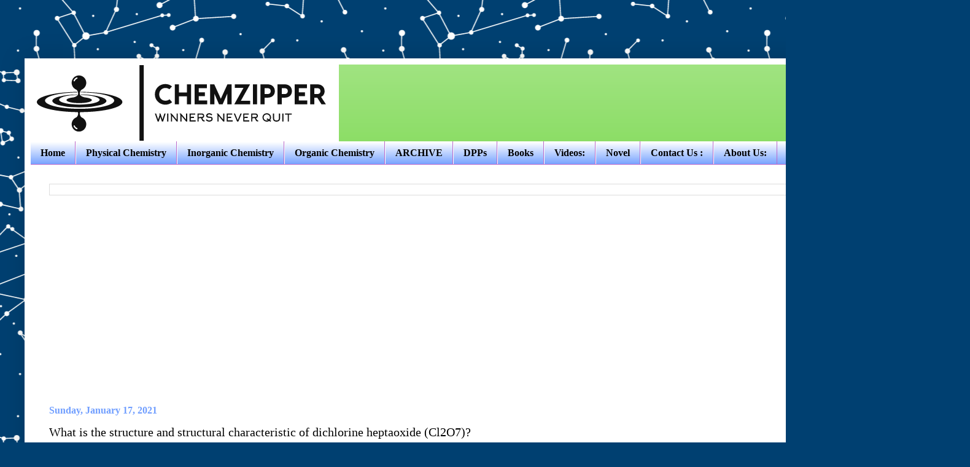

--- FILE ---
content_type: text/html; charset=UTF-8
request_url: https://www.chemzipper.com/2021/01/what-is-structure-and-structural.html
body_size: 45608
content:
<!DOCTYPE html>
<html class='v2' dir='ltr' lang='en' xmlns='http://www.w3.org/1999/xhtml' xmlns:b='http://www.google.com/2005/gml/b' xmlns:data='http://www.google.com/2005/gml/data' xmlns:expr='http://www.google.com/2005/gml/expr'>
<head>
<link href='https://www.blogger.com/static/v1/widgets/335934321-css_bundle_v2.css' rel='stylesheet' type='text/css'/>
<script async='async' src='https://pagead2.googlesyndication.com/pagead/js/adsbygoogle.js'></script>
<ins class='adsbygoogle' data-ad-client='ca-pub-7379250684723274' data-ad-slot='5783390788' style='display:inline-block;width:468px;height:60px'></ins>
<script>
     (adsbygoogle = window.adsbygoogle || []).push({});
</script>
<meta content='width=1100' name='viewport'/>
<meta content='text/html; charset=UTF-8' http-equiv='Content-Type'/>
<meta content='blogger' name='generator'/>
<link href='https://www.chemzipper.com/favicon.ico' rel='icon' type='image/x-icon'/>
<link href='https://www.chemzipper.com/2021/01/what-is-structure-and-structural.html' rel='canonical'/>
<link rel="alternate" type="application/atom+xml" title="Welcome to Chem Zipper.com...... - Atom" href="https://www.chemzipper.com/feeds/posts/default" />
<link rel="alternate" type="application/rss+xml" title="Welcome to Chem Zipper.com...... - RSS" href="https://www.chemzipper.com/feeds/posts/default?alt=rss" />
<link rel="service.post" type="application/atom+xml" title="Welcome to Chem Zipper.com...... - Atom" href="https://www.blogger.com/feeds/5946331109419641676/posts/default" />

<link rel="alternate" type="application/atom+xml" title="Welcome to Chem Zipper.com...... - Atom" href="https://www.chemzipper.com/feeds/1945088699931455197/comments/default" />
<!--Can't find substitution for tag [blog.ieCssRetrofitLinks]-->
<link href='https://blogger.googleusercontent.com/img/b/R29vZ2xl/AVvXsEiaT5NxVS7zoyUUIPo1yzwV1G3MHbKl8-jkVt7-RaL-agZomHwHQlPeDkS4yfJHGXbajGyvbYC7Tge1TASfbOE89ifbhtVHiDSH5No1xDO4Ae3uketACZ74fKfBKvsASftx2JzFuNS3KOo/s16000/Cl2O7-F.PNG' rel='image_src'/>
<meta content='https://www.chemzipper.com/2021/01/what-is-structure-and-structural.html' property='og:url'/>
<meta content='What is the structure and structural characteristic of dichlorine heptaoxide (Cl2O7)?' property='og:title'/>
<meta content='Avarage oxidation state of Chlorine in Cl 2 O 7  is one of the common oxidation state of the chlorine so there is (Cl-O-Cl) Oxy-linkage will...' property='og:description'/>
<meta content='https://blogger.googleusercontent.com/img/b/R29vZ2xl/AVvXsEiaT5NxVS7zoyUUIPo1yzwV1G3MHbKl8-jkVt7-RaL-agZomHwHQlPeDkS4yfJHGXbajGyvbYC7Tge1TASfbOE89ifbhtVHiDSH5No1xDO4Ae3uketACZ74fKfBKvsASftx2JzFuNS3KOo/w1200-h630-p-k-no-nu/Cl2O7-F.PNG' property='og:image'/>
<title>Welcome to Chem Zipper.com......: What is the structure and structural characteristic of dichlorine heptaoxide (Cl2O7)?</title>
<style id='page-skin-1' type='text/css'><!--
/*
-----------------------------------------------
Blogger Template Style
Name:     Simple
Designer: Blogger
URL:      www.blogger.com
----------------------------------------------- */
/* Variable definitions
====================
<Variable name="keycolor" description="Main Color" type="color" default="#66bbdd"/>
<Group description="Page Text" selector="body">
<Variable name="body.font" description="Font" type="font"
default="normal normal 12px Arial, Tahoma, Helvetica, FreeSans, sans-serif"/>
<Variable name="body.text.color" description="Text Color" type="color" default="#222222"/>
</Group>
<Group description="Backgrounds" selector=".body-fauxcolumns-outer">
<Variable name="body.background.color" description="Outer Background" type="color" default="#66bbdd"/>
<Variable name="content.background.color" description="Main Background" type="color" default="#ffffff"/>
<Variable name="header.background.color" description="Header Background" type="color" default="transparent"/>
</Group>
<Group description="Links" selector=".main-outer">
<Variable name="link.color" description="Link Color" type="color" default="#2288bb"/>
<Variable name="link.visited.color" description="Visited Color" type="color" default="#888888"/>
<Variable name="link.hover.color" description="Hover Color" type="color" default="#33aaff"/>
</Group>
<Group description="Blog Title" selector=".header h1">
<Variable name="header.font" description="Font" type="font"
default="normal normal 60px Arial, Tahoma, Helvetica, FreeSans, sans-serif"/>
<Variable name="header.text.color" description="Title Color" type="color" default="#3399bb" />
</Group>
<Group description="Blog Description" selector=".header .description">
<Variable name="description.text.color" description="Description Color" type="color"
default="#777777" />
</Group>
<Group description="Tabs Text" selector=".tabs-inner .widget li a">
<Variable name="tabs.font" description="Font" type="font"
default="normal normal 14px Arial, Tahoma, Helvetica, FreeSans, sans-serif"/>
<Variable name="tabs.text.color" description="Text Color" type="color" default="#999999"/>
<Variable name="tabs.selected.text.color" description="Selected Color" type="color" default="#000000"/>
</Group>
<Group description="Tabs Background" selector=".tabs-outer .PageList">
<Variable name="tabs.background.color" description="Background Color" type="color" default="#f5f5f5"/>
<Variable name="tabs.selected.background.color" description="Selected Color" type="color" default="#eeeeee"/>
</Group>
<Group description="Post Title" selector="h3.post-title, .comments h4">
<Variable name="post.title.font" description="Font" type="font"
default="normal normal 22px Arial, Tahoma, Helvetica, FreeSans, sans-serif"/>
</Group>
<Group description="Date Header" selector=".date-header">
<Variable name="date.header.color" description="Text Color" type="color"
default="#000000"/>
<Variable name="date.header.background.color" description="Background Color" type="color"
default="transparent"/>
<Variable name="date.header.font" description="Text Font" type="font"
default="normal bold 11px Arial, Tahoma, Helvetica, FreeSans, sans-serif"/>
<Variable name="date.header.padding" description="Date Header Padding" type="string" default="inherit"/>
<Variable name="date.header.letterspacing" description="Date Header Letter Spacing" type="string" default="inherit"/>
<Variable name="date.header.margin" description="Date Header Margin" type="string" default="inherit"/>
</Group>
<Group description="Post Footer" selector=".post-footer">
<Variable name="post.footer.text.color" description="Text Color" type="color" default="#666666"/>
<Variable name="post.footer.background.color" description="Background Color" type="color"
default="#f9f9f9"/>
<Variable name="post.footer.border.color" description="Shadow Color" type="color" default="#eeeeee"/>
</Group>
<Group description="Gadgets" selector="h2">
<Variable name="widget.title.font" description="Title Font" type="font"
default="normal bold 11px Arial, Tahoma, Helvetica, FreeSans, sans-serif"/>
<Variable name="widget.title.text.color" description="Title Color" type="color" default="#000000"/>
<Variable name="widget.alternate.text.color" description="Alternate Color" type="color" default="#999999"/>
</Group>
<Group description="Images" selector=".main-inner">
<Variable name="image.background.color" description="Background Color" type="color" default="#ffffff"/>
<Variable name="image.border.color" description="Border Color" type="color" default="#eeeeee"/>
<Variable name="image.text.color" description="Caption Text Color" type="color" default="#000000"/>
</Group>
<Group description="Accents" selector=".content-inner">
<Variable name="body.rule.color" description="Separator Line Color" type="color" default="#eeeeee"/>
<Variable name="tabs.border.color" description="Tabs Border Color" type="color" default="#ba67c8"/>
</Group>
<Variable name="body.background" description="Body Background" type="background"
color="#709eff" default="$(color) none repeat scroll top left"/>
<Variable name="body.background.override" description="Body Background Override" type="string" default=""/>
<Variable name="body.background.gradient.cap" description="Body Gradient Cap" type="url"
default="url(https://resources.blogblog.com/blogblog/data/1kt/simple/gradients_light.png)"/>
<Variable name="body.background.gradient.tile" description="Body Gradient Tile" type="url"
default="url(https://resources.blogblog.com/blogblog/data/1kt/simple/body_gradient_tile_light.png)"/>
<Variable name="content.background.color.selector" description="Content Background Color Selector" type="string" default=".content-inner"/>
<Variable name="content.padding" description="Content Padding" type="length" default="10px" min="0" max="100px"/>
<Variable name="content.padding.horizontal" description="Content Horizontal Padding" type="length" default="10px" min="0" max="100px"/>
<Variable name="content.shadow.spread" description="Content Shadow Spread" type="length" default="40px" min="0" max="100px"/>
<Variable name="content.shadow.spread.webkit" description="Content Shadow Spread (WebKit)" type="length" default="5px" min="0" max="100px"/>
<Variable name="content.shadow.spread.ie" description="Content Shadow Spread (IE)" type="length" default="10px" min="0" max="100px"/>
<Variable name="main.border.width" description="Main Border Width" type="length" default="0" min="0" max="10px"/>
<Variable name="header.background.gradient" description="Header Gradient" type="url" default="none"/>
<Variable name="header.shadow.offset.left" description="Header Shadow Offset Left" type="length" default="-1px" min="-50px" max="50px"/>
<Variable name="header.shadow.offset.top" description="Header Shadow Offset Top" type="length" default="-1px" min="-50px" max="50px"/>
<Variable name="header.shadow.spread" description="Header Shadow Spread" type="length" default="1px" min="0" max="100px"/>
<Variable name="header.padding" description="Header Padding" type="length" default="30px" min="0" max="100px"/>
<Variable name="header.border.size" description="Header Border Size" type="length" default="1px" min="0" max="10px"/>
<Variable name="header.bottom.border.size" description="Header Bottom Border Size" type="length" default="0" min="0" max="10px"/>
<Variable name="header.border.horizontalsize" description="Header Horizontal Border Size" type="length" default="0" min="0" max="10px"/>
<Variable name="description.text.size" description="Description Text Size" type="string" default="140%"/>
<Variable name="tabs.margin.top" description="Tabs Margin Top" type="length" default="0" min="0" max="100px"/>
<Variable name="tabs.margin.side" description="Tabs Side Margin" type="length" default="30px" min="0" max="100px"/>
<Variable name="tabs.background.gradient" description="Tabs Background Gradient" type="url"
default="url(https://resources.blogblog.com/blogblog/data/1kt/simple/gradients_light.png)"/>
<Variable name="tabs.border.width" description="Tabs Border Width" type="length" default="1px" min="0" max="10px"/>
<Variable name="tabs.bevel.border.width" description="Tabs Bevel Border Width" type="length" default="1px" min="0" max="10px"/>
<Variable name="post.margin.bottom" description="Post Bottom Margin" type="length" default="25px" min="0" max="100px"/>
<Variable name="image.border.small.size" description="Image Border Small Size" type="length" default="2px" min="0" max="10px"/>
<Variable name="image.border.large.size" description="Image Border Large Size" type="length" default="5px" min="0" max="10px"/>
<Variable name="page.width.selector" description="Page Width Selector" type="string" default=".region-inner"/>
<Variable name="page.width" description="Page Width" type="string" default="auto"/>
<Variable name="main.section.margin" description="Main Section Margin" type="length" default="15px" min="0" max="100px"/>
<Variable name="main.padding" description="Main Padding" type="length" default="15px" min="0" max="100px"/>
<Variable name="main.padding.top" description="Main Padding Top" type="length" default="30px" min="0" max="100px"/>
<Variable name="main.padding.bottom" description="Main Padding Bottom" type="length" default="30px" min="0" max="100px"/>
<Variable name="paging.background"
color="#ffffff"
description="Background of blog paging area" type="background"
default="transparent none no-repeat scroll top center"/>
<Variable name="footer.bevel" description="Bevel border length of footer" type="length" default="0" min="0" max="10px"/>
<Variable name="mobile.background.overlay" description="Mobile Background Overlay" type="string"
default="transparent none repeat scroll top left"/>
<Variable name="mobile.background.size" description="Mobile Background Size" type="string" default="auto"/>
<Variable name="mobile.button.color" description="Mobile Button Color" type="color" default="#ffffff" />
<Variable name="startSide" description="Side where text starts in blog language" type="automatic" default="left"/>
<Variable name="endSide" description="Side where text ends in blog language" type="automatic" default="right"/>
*/
/* Content
----------------------------------------------- */
body {
font: normal normal 18px Georgia, Utopia, 'Palatino Linotype', Palatino, serif;
color: #000000;
background: #004071 url(//themes.googleusercontent.com/image?id=1-Ko-Jiyhl0sHugxc39AwabEI7TrQDkPqCUiRasuS6jXyRCZHfNZKODIL_Kicy6lU0ETv) repeat scroll top center /* Credit: lishenjun (http://www.istockphoto.com/file_closeup.php?id=6467772&platform=blogger) */;
padding: 0 40px 40px 40px;
}
html body .region-inner {
min-width: 0;
max-width: 100%;
width: auto;
}
h2 {
font-size: 22px;
}
a:link {
text-decoration:none;
color: #D52C1F;
}
a:visited {
text-decoration:none;
color: #245edc;
}
a:hover {
text-decoration:underline;
color: #88dc61;
}
.body-fauxcolumn-outer .fauxcolumn-inner {
background: transparent none repeat scroll top left;
_background-image: none;
}
.body-fauxcolumn-outer .cap-top {
position: absolute;
z-index: 1;
height: 400px;
width: 100%;
}
.body-fauxcolumn-outer .cap-top .cap-left {
width: 100%;
background: transparent none repeat-x scroll top left;
_background-image: none;
}
.content-outer {
-moz-box-shadow: 0 0 40px rgba(0, 0, 0, .15);
-webkit-box-shadow: 0 0 5px rgba(0, 0, 0, .15);
-goog-ms-box-shadow: 0 0 10px #333333;
box-shadow: 0 0 40px rgba(0, 0, 0, .15);
margin-bottom: 1px;
}
.content-inner {
padding: 10px 10px;
}
.content-inner {
background-color: #ffffff;
}
/* Header
----------------------------------------------- */
.header-outer {
background: #88dc61 url(https://resources.blogblog.com/blogblog/data/1kt/simple/gradients_light.png) repeat-x scroll 0 -400px;
_background-image: none;
}
.Header h1 {
font: italic bold 40px 'Courier New', Courier, FreeMono, monospace;
color: #245edc;
text-shadow: 1px 2px 3px rgba(0, 0, 0, .2);
}
.Header h1 a {
color: #245edc;
}
.Header .description {
font-size: 140%;
color: #709eff;
}
.header-inner .Header .titlewrapper {
padding: 22px 30px;
}
.header-inner .Header .descriptionwrapper {
padding: 0 30px;
}
/* Tabs
----------------------------------------------- */
.tabs-inner .section:first-child {
border-top: 0 solid #ba67c8;
}
.tabs-inner .section:first-child ul {
margin-top: -0;
border-top: 0 solid #ba67c8;
border-left: 0 solid #ba67c8;
border-right: 0 solid #ba67c8;
}
.tabs-inner .widget ul {
background: #709eff url(https://resources.blogblog.com/blogblog/data/1kt/simple/gradients_light.png) repeat-x scroll 0 -800px;
_background-image: none;
border-bottom: 1px solid #ba67c8;
margin-top: 0;
margin-left: -30px;
margin-right: -30px;
}
.tabs-inner .widget li a {
display: inline-block;
padding: .6em 1em;
font: normal bold 16px Georgia, Utopia, 'Palatino Linotype', Palatino, serif;
color: #000000;
border-left: 1px solid #ffffff;
border-right: 1px solid #ba67c8;
}
.tabs-inner .widget li:first-child a {
border-left: none;
}
.tabs-inner .widget li.selected a, .tabs-inner .widget li a:hover {
color: #000000;
background-color: #ba67c8;
text-decoration: none;
}
/* Columns
----------------------------------------------- */
.main-outer {
border-top: 0 solid #ba67c8;
}
.fauxcolumn-left-outer .fauxcolumn-inner {
border-right: 1px solid #ba67c8;
}
.fauxcolumn-right-outer .fauxcolumn-inner {
border-left: 1px solid #ba67c8;
}
/* Headings
----------------------------------------------- */
div.widget > h2,
div.widget h2.title {
margin: 0 0 1em 0;
font: normal bold 20px Georgia, Utopia, 'Palatino Linotype', Palatino, serif;
color: #2c54ff;
}
/* Widgets
----------------------------------------------- */
.widget .zippy {
color: #709eff;
text-shadow: 2px 2px 1px rgba(0, 0, 0, .1);
}
.widget .popular-posts ul {
list-style: none;
}
/* Posts
----------------------------------------------- */
h2.date-header {
font: normal bold 16px Georgia, Utopia, 'Palatino Linotype', Palatino, serif;
}
.date-header span {
background-color: #ffffff;
color: #709eff;
padding: inherit;
letter-spacing: inherit;
margin: inherit;
}
.main-inner {
padding-top: 30px;
padding-bottom: 30px;
}
.main-inner .column-center-inner {
padding: 0 15px;
}
.main-inner .column-center-inner .section {
margin: 0 15px;
}
.post {
margin: 0 0 25px 0;
}
h3.post-title, .comments h4 {
font: normal normal 20px Georgia, Utopia, 'Palatino Linotype', Palatino, serif;
margin: .75em 0 0;
}
.post-body {
font-size: 110%;
line-height: 1.4;
position: relative;
}
.post-body img, .post-body .tr-caption-container, .Profile img, .Image img,
.BlogList .item-thumbnail img {
padding: 2px;
background: #ffffff;
border: 1px solid #ededed;
-moz-box-shadow: 1px 1px 5px rgba(0, 0, 0, .1);
-webkit-box-shadow: 1px 1px 5px rgba(0, 0, 0, .1);
box-shadow: 1px 1px 5px rgba(0, 0, 0, .1);
}
.post-body img, .post-body .tr-caption-container {
padding: 5px;
}
.post-body .tr-caption-container {
color: #000000;
}
.post-body .tr-caption-container img {
padding: 0;
background: transparent;
border: none;
-moz-box-shadow: 0 0 0 rgba(0, 0, 0, .1);
-webkit-box-shadow: 0 0 0 rgba(0, 0, 0, .1);
box-shadow: 0 0 0 rgba(0, 0, 0, .1);
}
.post-header {
margin: 0 0 1.5em;
line-height: 1.6;
font-size: 90%;
}
.post-footer {
margin: 20px -2px 0;
padding: 5px 10px;
color: #709eff;
background-color: #ffffff;
border-bottom: 1px solid #88dc61;
line-height: 1.6;
font-size: 90%;
}
#comments .comment-author {
padding-top: 1.5em;
border-top: 1px solid #ba67c8;
background-position: 0 1.5em;
}
#comments .comment-author:first-child {
padding-top: 0;
border-top: none;
}
.avatar-image-container {
margin: .2em 0 0;
}
#comments .avatar-image-container img {
border: 1px solid #ededed;
}
/* Comments
----------------------------------------------- */
.comments .comments-content .icon.blog-author {
background-repeat: no-repeat;
background-image: url([data-uri]);
}
.comments .comments-content .loadmore a {
border-top: 1px solid #709eff;
border-bottom: 1px solid #709eff;
}
.comments .comment-thread.inline-thread {
background-color: #ffffff;
}
.comments .continue {
border-top: 2px solid #709eff;
}
/* Accents
---------------------------------------------- */
.section-columns td.columns-cell {
border-left: 1px solid #ba67c8;
}
.blog-pager {
background: transparent none no-repeat scroll top center;
}
.blog-pager-older-link, .home-link,
.blog-pager-newer-link {
background-color: #ffffff;
padding: 5px;
}
.footer-outer {
border-top: 0 dashed #bbbbbb;
}
/* Mobile
----------------------------------------------- */
body.mobile  {
background-size: auto;
}
.mobile .body-fauxcolumn-outer {
background: transparent none repeat scroll top left;
}
.mobile .body-fauxcolumn-outer .cap-top {
background-size: 100% auto;
}
.mobile .content-outer {
-webkit-box-shadow: 0 0 3px rgba(0, 0, 0, .15);
box-shadow: 0 0 3px rgba(0, 0, 0, .15);
}
.mobile .tabs-inner .widget ul {
margin-left: 0;
margin-right: 0;
}
.mobile .post {
margin: 0;
}
.mobile .main-inner .column-center-inner .section {
margin: 0;
}
.mobile .date-header span {
padding: 0.1em 10px;
margin: 0 -10px;
}
.mobile h3.post-title {
margin: 0;
}
.mobile .blog-pager {
background: transparent none no-repeat scroll top center;
}
.mobile .footer-outer {
border-top: none;
}
.mobile .main-inner, .mobile .footer-inner {
background-color: #ffffff;
}
.mobile-index-contents {
color: #000000;
}
.mobile-link-button {
background-color: #D52C1F;
}
.mobile-link-button a:link, .mobile-link-button a:visited {
color: #245edc;
}
.mobile .tabs-inner .section:first-child {
border-top: none;
}
.mobile .tabs-inner .PageList .widget-content {
background-color: #ba67c8;
color: #000000;
border-top: 1px solid #ba67c8;
border-bottom: 1px solid #ba67c8;
}
.mobile .tabs-inner .PageList .widget-content .pagelist-arrow {
border-left: 1px solid #ba67c8;
}

--></style>
<style id='template-skin-1' type='text/css'><!--
body {
min-width: 1500px;
}
.content-outer, .content-fauxcolumn-outer, .region-inner {
min-width: 1500px;
max-width: 1500px;
_width: 1500px;
}
.main-inner .columns {
padding-left: 0px;
padding-right: 0px;
}
.main-inner .fauxcolumn-center-outer {
left: 0px;
right: 0px;
/* IE6 does not respect left and right together */
_width: expression(this.parentNode.offsetWidth -
parseInt("0px") -
parseInt("0px") + 'px');
}
.main-inner .fauxcolumn-left-outer {
width: 0px;
}
.main-inner .fauxcolumn-right-outer {
width: 0px;
}
.main-inner .column-left-outer {
width: 0px;
right: 100%;
margin-left: -0px;
}
.main-inner .column-right-outer {
width: 0px;
margin-right: -0px;
}
#layout {
min-width: 0;
}
#layout .content-outer {
min-width: 0;
width: 800px;
}
#layout .region-inner {
min-width: 0;
width: auto;
}
body#layout div.add_widget {
padding: 8px;
}
body#layout div.add_widget a {
margin-left: 32px;
}
--></style>
<style>
    body {background-image:url(\/\/themes.googleusercontent.com\/image?id=1-Ko-Jiyhl0sHugxc39AwabEI7TrQDkPqCUiRasuS6jXyRCZHfNZKODIL_Kicy6lU0ETv);}
    
@media (max-width: 200px) { body {background-image:url(\/\/themes.googleusercontent.com\/image?id=1-Ko-Jiyhl0sHugxc39AwabEI7TrQDkPqCUiRasuS6jXyRCZHfNZKODIL_Kicy6lU0ETv&options=w200);}}
@media (max-width: 400px) and (min-width: 201px) { body {background-image:url(\/\/themes.googleusercontent.com\/image?id=1-Ko-Jiyhl0sHugxc39AwabEI7TrQDkPqCUiRasuS6jXyRCZHfNZKODIL_Kicy6lU0ETv&options=w400);}}
@media (max-width: 800px) and (min-width: 401px) { body {background-image:url(\/\/themes.googleusercontent.com\/image?id=1-Ko-Jiyhl0sHugxc39AwabEI7TrQDkPqCUiRasuS6jXyRCZHfNZKODIL_Kicy6lU0ETv&options=w800);}}
@media (max-width: 1200px) and (min-width: 801px) { body {background-image:url(\/\/themes.googleusercontent.com\/image?id=1-Ko-Jiyhl0sHugxc39AwabEI7TrQDkPqCUiRasuS6jXyRCZHfNZKODIL_Kicy6lU0ETv&options=w1200);}}
/* Last tag covers anything over one higher than the previous max-size cap. */
@media (min-width: 1201px) { body {background-image:url(\/\/themes.googleusercontent.com\/image?id=1-Ko-Jiyhl0sHugxc39AwabEI7TrQDkPqCUiRasuS6jXyRCZHfNZKODIL_Kicy6lU0ETv&options=w1600);}}
  </style>
<link href='https://www.blogger.com/dyn-css/authorization.css?targetBlogID=5946331109419641676&amp;zx=898ddb6b-8224-4518-89d2-2fcd4440f4c8' media='none' onload='if(media!=&#39;all&#39;)media=&#39;all&#39;' rel='stylesheet'/><noscript><link href='https://www.blogger.com/dyn-css/authorization.css?targetBlogID=5946331109419641676&amp;zx=898ddb6b-8224-4518-89d2-2fcd4440f4c8' rel='stylesheet'/></noscript>
<meta name='google-adsense-platform-account' content='ca-host-pub-1556223355139109'/>
<meta name='google-adsense-platform-domain' content='blogspot.com'/>

<!-- data-ad-client=ca-pub-7379250684723274 -->

</head>
<body class='loading'>
<div class='navbar no-items section' id='navbar' name='Navbar'>
</div>
<div class='body-fauxcolumns'>
<div class='fauxcolumn-outer body-fauxcolumn-outer'>
<div class='cap-top'>
<div class='cap-left'></div>
<div class='cap-right'></div>
</div>
<div class='fauxborder-left'>
<div class='fauxborder-right'></div>
<div class='fauxcolumn-inner'>
</div>
</div>
<div class='cap-bottom'>
<div class='cap-left'></div>
<div class='cap-right'></div>
</div>
</div>
</div>
<div class='content'>
<div class='content-fauxcolumns'>
<div class='fauxcolumn-outer content-fauxcolumn-outer'>
<div class='cap-top'>
<div class='cap-left'></div>
<div class='cap-right'></div>
</div>
<div class='fauxborder-left'>
<div class='fauxborder-right'></div>
<div class='fauxcolumn-inner'>
</div>
</div>
<div class='cap-bottom'>
<div class='cap-left'></div>
<div class='cap-right'></div>
</div>
</div>
</div>
<div class='content-outer'>
<div class='content-cap-top cap-top'>
<div class='cap-left'></div>
<div class='cap-right'></div>
</div>
<div class='fauxborder-left content-fauxborder-left'>
<div class='fauxborder-right content-fauxborder-right'></div>
<div class='content-inner'>
<header>
<div class='header-outer'>
<div class='header-cap-top cap-top'>
<div class='cap-left'></div>
<div class='cap-right'></div>
</div>
<div class='fauxborder-left header-fauxborder-left'>
<div class='fauxborder-right header-fauxborder-right'></div>
<div class='region-inner header-inner'>
<div class='header section' id='header' name='Header'><div class='widget Header' data-version='1' id='Header1'>
<div id='header-inner'>
<a href='https://www.chemzipper.com/' style='display: block'>
<img alt='Welcome to Chem Zipper.com......' height='125px; ' id='Header1_headerimg' src='https://blogger.googleusercontent.com/img/b/R29vZ2xl/AVvXsEgn1uKoAsgRoRymkOhaokqMBb3OXVGc7EZh-hOa7YGCO-69SVKqgWDJh6RBecKoORIZvehcIxzoftaj7TYR-VLoA6-GFps3efYHT78sQ7Xftrwma0zWHycKPapWGFAecF1T4l5UWVVhDAs/s502/cz6.PNG' style='display: block' width='502px; '/>
</a>
</div>
</div></div>
</div>
</div>
<div class='header-cap-bottom cap-bottom'>
<div class='cap-left'></div>
<div class='cap-right'></div>
</div>
</div>
</header>
<div class='tabs-outer'>
<div class='tabs-cap-top cap-top'>
<div class='cap-left'></div>
<div class='cap-right'></div>
</div>
<div class='fauxborder-left tabs-fauxborder-left'>
<div class='fauxborder-right tabs-fauxborder-right'></div>
<div class='region-inner tabs-inner'>
<div class='tabs section' id='crosscol' name='Cross-Column'><div class='widget PageList' data-version='1' id='PageList2'>
<h2>Pages</h2>
<div class='widget-content'>
<ul>
<li>
<a href='https://www.chemzipper.com/'>Home</a>
</li>
<li>
<a href='https://www.chemzipper.com/p/content.html'>Physical Chemistry</a>
</li>
<li>
<a href='https://www.chemzipper.com/p/inorganic-chemistry.html'>Inorganic Chemistry</a>
</li>
<li>
<a href='https://www.chemzipper.com/p/organic-chemistry.html'>Organic Chemistry</a>
</li>
<li>
<a href='https://www.chemzipper.com/p/faq.html'>ARCHIVE</a>
</li>
<li>
<a href='https://www.chemzipper.com/p/dpp.html'>DPPs</a>
</li>
<li>
<a href='https://www.chemzipper.com/p/reference-books.html'>Books</a>
</li>
<li>
<a href='https://www.chemzipper.com/p/jobs.html'>Videos:</a>
</li>
<li>
<a href='https://www.chemzipper.com/p/sw.html'>Novel</a>
</li>
<li>
<a href='https://www.chemzipper.com/p/contact-us.html'>Contact Us :</a>
</li>
<li>
<a href='https://www.chemzipper.com/p/about-us.html'>About Us:</a>
</li>
</ul>
<div class='clear'></div>
</div>
</div></div>
<div class='tabs section' id='crosscol-overflow' name='Cross-Column 2'><div class='widget BlogSearch' data-version='1' id='BlogSearch1'>
<h2 class='title'>Search This Blog</h2>
<div class='widget-content'>
<div id='BlogSearch1_form'>
<form action='https://www.chemzipper.com/search' class='gsc-search-box' target='_top'>
<table cellpadding='0' cellspacing='0' class='gsc-search-box'>
<tbody>
<tr>
<td class='gsc-input'>
<input autocomplete='off' class='gsc-input' name='q' size='10' title='search' type='text' value=''/>
</td>
<td class='gsc-search-button'>
<input class='gsc-search-button' title='search' type='submit' value='Search'/>
</td>
</tr>
</tbody>
</table>
</form>
</div>
</div>
<div class='clear'></div>
</div><div class='widget HTML' data-version='1' id='HTML5'>
<div class='widget-content'>
<script async src="https://pagead2.googlesyndication.com/pagead/js/adsbygoogle.js?client=ca-pub-7379250684723274"
     crossorigin="anonymous"></script>
<!-- chemzipper_main_AdSense3_468x60_as -->
<ins class="adsbygoogle"
     style="display:block"
     data-ad-client="ca-pub-7379250684723274"
     data-ad-slot="5783390788"
     data-ad-format="auto"></ins>
<script>
     (adsbygoogle = window.adsbygoogle || []).push({});
</script>
</div>
<div class='clear'></div>
</div></div>
</div>
</div>
<div class='tabs-cap-bottom cap-bottom'>
<div class='cap-left'></div>
<div class='cap-right'></div>
</div>
</div>
<div class='main-outer'>
<div class='main-cap-top cap-top'>
<div class='cap-left'></div>
<div class='cap-right'></div>
</div>
<div class='fauxborder-left main-fauxborder-left'>
<div class='fauxborder-right main-fauxborder-right'></div>
<div class='region-inner main-inner'>
<div class='columns fauxcolumns'>
<div class='fauxcolumn-outer fauxcolumn-center-outer'>
<div class='cap-top'>
<div class='cap-left'></div>
<div class='cap-right'></div>
</div>
<div class='fauxborder-left'>
<div class='fauxborder-right'></div>
<div class='fauxcolumn-inner'>
</div>
</div>
<div class='cap-bottom'>
<div class='cap-left'></div>
<div class='cap-right'></div>
</div>
</div>
<div class='fauxcolumn-outer fauxcolumn-left-outer'>
<div class='cap-top'>
<div class='cap-left'></div>
<div class='cap-right'></div>
</div>
<div class='fauxborder-left'>
<div class='fauxborder-right'></div>
<div class='fauxcolumn-inner'>
</div>
</div>
<div class='cap-bottom'>
<div class='cap-left'></div>
<div class='cap-right'></div>
</div>
</div>
<div class='fauxcolumn-outer fauxcolumn-right-outer'>
<div class='cap-top'>
<div class='cap-left'></div>
<div class='cap-right'></div>
</div>
<div class='fauxborder-left'>
<div class='fauxborder-right'></div>
<div class='fauxcolumn-inner'>
</div>
</div>
<div class='cap-bottom'>
<div class='cap-left'></div>
<div class='cap-right'></div>
</div>
</div>
<!-- corrects IE6 width calculation -->
<div class='columns-inner'>
<div class='column-center-outer'>
<div class='column-center-inner'>
<div class='main section' id='main' name='Main'><div class='widget Blog' data-version='1' id='Blog1'>
<div class='blog-posts hfeed'>

          <div class="date-outer">
        
<h2 class='date-header'><span>Sunday, January 17, 2021</span></h2>

          <div class="date-posts">
        
<div class='post-outer'>
<div class='post hentry uncustomized-post-template' itemprop='blogPost' itemscope='itemscope' itemtype='http://schema.org/BlogPosting'>
<meta content='https://blogger.googleusercontent.com/img/b/R29vZ2xl/AVvXsEiaT5NxVS7zoyUUIPo1yzwV1G3MHbKl8-jkVt7-RaL-agZomHwHQlPeDkS4yfJHGXbajGyvbYC7Tge1TASfbOE89ifbhtVHiDSH5No1xDO4Ae3uketACZ74fKfBKvsASftx2JzFuNS3KOo/s16000/Cl2O7-F.PNG' itemprop='image_url'/>
<meta content='5946331109419641676' itemprop='blogId'/>
<meta content='1945088699931455197' itemprop='postId'/>
<a name='1945088699931455197'></a>
<h3 class='post-title entry-title' itemprop='name'>
What is the structure and structural characteristic of dichlorine heptaoxide (Cl2O7)?
</h3>
<div class='post-header'>
<div class='post-header-line-1'></div>
</div>
<div class='post-body entry-content' id='post-body-1945088699931455197' itemprop='description articleBody'>
<p style="margin: 0in 0in 0.0001pt; text-align: justify;"><span style="font-family: Cambria, serif; font-size: 14pt;">Avarage oxidation state of Chlorine in Cl<sub>2</sub>O<sub>7</sub>&nbsp;is one of the common oxidation state of the chlorine so there is (Cl-O-Cl) Oxy-linkage will be present. And one of oxygen atom is shared by both of chlorine atoms and rest of the oxygen atoms equally distributed.<o:p></o:p></span></p><p style="margin: 0in 0in 0.0001pt; text-align: justify;"></p><div class="separator" style="clear: both; text-align: center;"><a href="https://blogger.googleusercontent.com/img/b/R29vZ2xl/AVvXsEiaT5NxVS7zoyUUIPo1yzwV1G3MHbKl8-jkVt7-RaL-agZomHwHQlPeDkS4yfJHGXbajGyvbYC7Tge1TASfbOE89ifbhtVHiDSH5No1xDO4Ae3uketACZ74fKfBKvsASftx2JzFuNS3KOo/s351/Cl2O7-F.PNG" style="margin-left: 1em; margin-right: 1em;"><img border="0" data-original-height="285" data-original-width="351" src="https://blogger.googleusercontent.com/img/b/R29vZ2xl/AVvXsEiaT5NxVS7zoyUUIPo1yzwV1G3MHbKl8-jkVt7-RaL-agZomHwHQlPeDkS4yfJHGXbajGyvbYC7Tge1TASfbOE89ifbhtVHiDSH5No1xDO4Ae3uketACZ74fKfBKvsASftx2JzFuNS3KOo/s16000/Cl2O7-F.PNG" /></a></div><p></p><p style="margin: 0in 0in 0.0001pt; text-align: justify;"><span style="font-family: Cambria, serif; font-size: 14pt;">The whole molecule dichlorine heptaoxide (Cl<sub>2</sub>O<sub>7</sub>) is non planer and polar and oxygen aotm of (Cl-O-Cl) oxy-linkage does not involve in delocalization due to maximum repulsion hence&nbsp;<i>two Cl-O bond have equal length</i>&nbsp;and bond order may be/equal to one while other&nbsp;<i><span style="color: #0070c0;">six Cl=O bond have eqaual bond length.</span></i><o:p></o:p></span></p><p style="margin: 0in 0in 0.0001pt; text-align: justify;"><span style="font-family: Cambria, serif; font-size: 14pt;">In dichlorine heptaoxide (Cl<sub>2</sub>O<sub>7</sub>) , two ClO<sub>4</sub>&nbsp;group connected with an oxygen atom which is&nbsp;<i>sp3 hybridised&nbsp;<span style="color: #0070c0;">(non planer)</span></i>&nbsp;and bond angle may be expected 109&#10625;28&#8217; but actually due to the presence of two lone pair on oxygen atom the Cl-O-Cl bond angle deviated from ideal and it may&nbsp;<i><span style="color: #0070c0;">be greater (119&#10625;) than ideal bond angle.</span><o:p></o:p></i></span></p><p style="text-align: justify;"><b><span style="color: #c00000; font-family: Cambria, serif; font-size: 14pt;">Question (1):</span></b><span style="font-family: Cambria, serif; font-size: 14pt;">&nbsp;Number of sigma&nbsp;&nbsp;and pi bonds present in Cl<sub>2</sub>O<sub>7</sub>&nbsp;is/ are ....?<o:p></o:p></span></p><p style="text-align: justify;"><span style="font-family: Cambria, serif; font-size: 14pt;">Answer: Number of sigma and pi bond present in Cl<sub>2</sub>O<sub>7</sub>&nbsp;are (8) and (6) repectively.<o:p></o:p></span></p><p style="text-align: justify;"><b><span style="color: #c00000; font-family: Cambria, serif; font-size: 14pt;">Question(2):</span></b><span style="font-family: Cambria, serif; font-size: 14pt;">What is the anhydride of&nbsp;&nbsp;HClO4 ?<o:p></o:p></span></p><p style="text-align: justify;"><span style="font-family: Cambria, serif; font-size: 14pt;">Answer: Cl2&#8203;O7&#8203;&nbsp;is the anhydride of&nbsp;&nbsp;HClO4<o:p></o:p></span></p><p style="margin: 0in 0in 0.0001pt; text-align: justify;"><b><span style="color: #c00000; font-family: Cambria, serif; font-size: 14pt;">Question (3):</span></b><span style="font-family: Cambria, serif; font-size: 14pt;">Number of equivalent Cl-O bond in Cl<sub>2</sub>O<sub>7</sub>&nbsp;is/are&#8230;.<o:p></o:p></span></p><p style="margin: 0in 0in 0.0001pt; text-align: justify;"><span style="font-family: Cambria, serif; font-size: 14pt;">Answer Number of equivalent Cl-O bond in Cl<sub>2</sub>O<sub>7</sub>&nbsp;are (2) two.<o:p></o:p></span></p><p style="margin: 0in 0in 0.0001pt; text-align: justify;"><span style="font-family: Cambria, serif; font-size: 14pt;">&nbsp;</span></p><p style="margin: 0in 0in 0.0001pt; text-align: justify;"><b><span style="color: #c00000; font-family: Cambria, serif; font-size: 14pt;">Question(4):</span></b><span style="font-family: Cambria, serif; font-size: 14pt;">Number of equivalent Cl=O bond in Cl<sub>2</sub>O<sub>7</sub>&nbsp;is/are&#8230;.<o:p></o:p></span></p><p style="margin: 0in 0in 0.0001pt; text-align: justify;"><span style="font-family: Cambria, serif; font-size: 14pt;">Answer:Number of equivalent Cl=O bond in Cl<sub>2</sub>O<sub>7</sub>&nbsp;are (6) six.</span></p><p style="margin-bottom: .0001pt; margin: 0in; text-align: justify; text-justify: inter-ideograph;"><br /></p><h3 class="post-title entry-title" itemprop="name" style="background-color: white; font-family: Georgia, Utopia, &quot;Palatino Linotype&quot;, Palatino, serif; font-size: 20px; font-stretch: normal; font-variant-east-asian: normal; font-variant-numeric: normal; font-weight: normal; line-height: normal; margin: 0.75em 0px 0px; position: relative;"><p style="font-family: Arial, Tahoma, Helvetica, FreeSans, sans-serif; font-size: 13.2px;"><span style="font-family: Cambria, serif;"><b><span style="color: #274e13; font-size: medium;">Related Questions:</span></b></span></p><p style="font-family: Arial, Tahoma, Helvetica, FreeSans, sans-serif; font-size: 13.2px;"></p></h3><h5 style="background-color: white; font-family: Arial, Tahoma, Helvetica, FreeSans, sans-serif;"><span style="font-weight: normal; line-height: 12.5994px;"><span style="font-size: medium;">(1)&nbsp;<a href="https://www.chemzipper.com/2020/11/why-halogens-are-insoluble-in-water.html" style="color: #b51200; text-decoration-line: none;"><span style="color: #0070c0;">Why halogens are insoluble in water ?</span></a><o:p></o:p></span></span></h5><h5 style="background-color: white; font-family: Arial, Tahoma, Helvetica, FreeSans, sans-serif;"><span style="font-weight: normal; line-height: 12.5994px;"><span style="font-size: medium;">(2)&nbsp;<a href="https://www.chemzipper.com/2020/10/is-f2-bond-is-stronger-than-br2.html" style="color: #b51200; text-decoration-line: none;"><span style="color: #0070c0;">Is F2 bond is stronger than Br2 ?</span></a><o:p></o:p></span></span></h5><h5 style="background-color: white; font-family: Arial, Tahoma, Helvetica, FreeSans, sans-serif;"><span style="font-size: medium; font-weight: normal;"><span style="background-attachment: initial; background-clip: initial; background-image: initial; background-origin: initial; background-position: initial; background-repeat: initial; background-size: initial; line-height: 18.4px;">(3)&nbsp;<a href="https://www.chemzipper.com/2020/10/which-is-best-known-pseudohalide.html" style="color: #b51200; text-decoration-line: none;"><span style="color: #0070c0;">Which is best known pseudohalide ?</span></a></span><span style="line-height: 18.4px;"><o:p></o:p></span></span></h5><h5 style="background-color: white; font-family: Arial, Tahoma, Helvetica, FreeSans, sans-serif;"><span style="font-weight: normal; line-height: 12.5994px;"><span style="font-size: medium;">(4)&nbsp;<a href="https://www.chemzipper.com/2020/08/iodine-forms-i3-but-f2-does-not-form-f3.html" style="color: #b51200; text-decoration-line: none;"><span style="color: #0070c0;">Iodine forms I3- but F2 does not form F3- ions. Why?</span></a><o:p></o:p></span></span></h5><h5 style="background-color: white; font-family: Arial, Tahoma, Helvetica, FreeSans, sans-serif;"><span style="font-size: medium; font-weight: normal;"><span style="background-attachment: initial; background-clip: initial; background-image: initial; background-origin: initial; background-position: initial; background-repeat: initial; background-size: initial; line-height: 18.4px;">(5)&nbsp;<a href="https://www.chemzipper.com/2020/06/number-of-lone-pair-present-at-central.html" style="color: #b51200; text-decoration-line: none;"><span style="color: #0070c0;">Number of lone pair present at central atom of I3- ion and also give hybridisation and shape of ion?</span></a></span><span style="line-height: 18.4px;"><o:p></o:p></span></span></h5><h5 style="background-color: white; font-family: Arial, Tahoma, Helvetica, FreeSans, sans-serif;"><span style="font-size: medium; font-weight: normal;"><span style="background-attachment: initial; background-clip: initial; background-image: initial; background-origin: initial; background-position: initial; background-repeat: initial; background-size: initial; line-height: 18.4px;">(6)&nbsp;<a href="https://www.chemzipper.com/2020/06/how-many-maximum-atoms-of-if7-are.html" style="color: #b51200; text-decoration-line: none;"><span style="color: #0070c0;">How many maximum atoms of IF7 are present in the same plane ?</span></a></span><span style="line-height: 18.4px;"><o:p></o:p></span></span></h5><h5 style="background-color: white; font-family: Arial, Tahoma, Helvetica, FreeSans, sans-serif;"><span style="font-weight: normal; line-height: 12.5994px;"><span style="font-size: medium;">(7)&nbsp;<a href="https://www.chemzipper.com/2020/06/what-are-pseuhalogens-or-halogenated.html" style="color: #b51200; text-decoration-line: none;"><span style="color: #0070c0;">What are the Pseudohalogens or halogenoids?</span></a><o:p></o:p></span></span></h5><h5 style="background-color: white; font-family: Arial, Tahoma, Helvetica, FreeSans, sans-serif;"><span style="font-weight: normal; line-height: 12.5994px;"><span style="font-size: medium;">(8)&nbsp;<a href="https://www.chemzipper.com/2020/06/what-are-pseudohalides-and-what-is.html" style="color: #b51200; text-decoration-line: none;"><span style="color: #0070c0;">What are Pseudohalides ? and What is similarity with halides?</span></a><o:p></o:p></span></span></h5><h5 style="background-color: white; font-family: Arial, Tahoma, Helvetica, FreeSans, sans-serif;"><span style="font-size: medium; font-weight: normal;"><span style="line-height: 18.4px;">(9)&nbsp;<a href="https://www.chemzipper.com/2020/02/although-electron-affinity-of-chlorine.html" style="color: #b51200; text-decoration-line: none;"><span style="color: #0070c0;">Although electron affinity of chlorine is higher than fluorine, yet fluorine act as better oxidizing agent than chlorine? Explain.</span></a></span><span style="line-height: 18.4px;"><o:p></o:p></span></span></h5><h5 style="background-color: white; font-family: Arial, Tahoma, Helvetica, FreeSans, sans-serif;"><span style="font-weight: normal; line-height: 12.5994px;"><span style="font-size: medium;">(10)&nbsp;<a href="https://www.chemzipper.com/2020/02/although-electron-affinity-of-chlorine.html" style="color: #b51200; text-decoration-line: none;"><span style="color: #0070c0;">Although electron affinity of chlorine is higher than fluorine, yet fluorine act as better oxidizing agent than chlorine? Explain.</span></a><o:p></o:p></span></span></h5><h5 style="background-color: white; font-family: Arial, Tahoma, Helvetica, FreeSans, sans-serif;"><span style="font-size: medium; font-weight: normal;"><span style="line-height: 18.4px;"></span>(11)&nbsp;<a href="https://www.chemzipper.com/2020/02/why-chlorine-trifluoride-clf3-exists.html" style="color: #b51200; text-decoration-line: none;"><span style="color: #0070c0;">Why chlorine trifluoride (ClF3) exists but fluorine trichloride (FCl3) does not?</span></a><o:p></o:p></span></h5><h5 style="background-color: white; font-family: Arial, Tahoma, Helvetica, FreeSans, sans-serif;"><span style="font-size: medium; font-weight: normal;"><span style="line-height: 18.4px;"></span>(12)&nbsp;<a href="https://www.chemzipper.com/2020/02/why-chlorine-cl2-bleaches-substance.html" style="color: #b51200; text-decoration-line: none;"><span style="color: #0070c0;">Why Chlorine (Cl2) bleaches a substance permanently but sulphuredioxide (SO2) does it temporarily?</span></a><o:p></o:p></span></h5><h5 style="background-color: white; font-family: Arial, Tahoma, Helvetica, FreeSans, sans-serif;"><span style="font-size: medium; font-weight: normal;"><span style="line-height: 18.4px;"></span>(13)&nbsp;<a href="https://www.chemzipper.com/2020/02/what-is-correct-order-of.html" style="color: #b51200; text-decoration-line: none;"><span style="color: #0070c0;">What is the correct order of electronegativity of Cl atoms in HClO, HClO2, HClO3 and HClO4 ?</span></a><o:p></o:p></span></h5><h5 style="background-color: white; font-family: Arial, Tahoma, Helvetica, FreeSans, sans-serif;"><span style="font-size: medium; font-weight: normal;"><span style="line-height: 18.4px;"></span>(14)&nbsp;<a href="https://www.chemzipper.com/2020/02/how-does-thermal-stability-of-oxyacids.html" style="color: #b51200; text-decoration-line: none;"><span style="color: #0070c0;">How does the thermal stability of oxy acids of chlorine increase with an increase in the oxidation state of chlorine atom ?</span></a><o:p></o:p></span></h5><h5 style="background-color: white; font-family: Arial, Tahoma, Helvetica, FreeSans, sans-serif;"><span style="font-size: medium; font-weight: normal;"><span style="line-height: 18.4px;"></span>(15)&nbsp;<a href="https://www.chemzipper.com/2020/02/which-of-following-is-strongest-acid.html" style="color: #b51200; text-decoration-line: none;"><span style="color: #0070c0;">Which of the following is a strongest acid among oxy acids of chlorine and why? "HClO, HClO2, HClO3, HClO4"</span></a><o:p></o:p></span></h5><h5 style="background-color: white; font-family: Arial, Tahoma, Helvetica, FreeSans, sans-serif;"><span style="font-size: medium; font-weight: normal;"><span style="line-height: 18.4px;"></span>(16)&nbsp;<a href="https://www.chemzipper.com/2020/02/which-will-have-very-fast-tendency-to.html" style="color: #b51200; text-decoration-line: none;"><span style="color: #0070c0;">Which will have very fast tendency to dimerized ClO2 or NO and why?</span></a></span></h5><h5 style="background-color: white; font-family: Arial, Tahoma, Helvetica, FreeSans, sans-serif;">(17)&nbsp;<a href="https://www.chemzipper.com/2020/02/which-of-following-is-strongest-acid.html" style="color: #b51200; text-decoration-line: none;"><span style="color: #0070c0; font-weight: normal;"><span style="font-size: medium;">Which of the following is a strongest acid among oxy acids of chlorine and why? "HClO, HClO2, HClO3, HClO4"</span></span></a></h5><div class="post-body entry-content" id="post-body-8883062956604330650" itemprop="description articleBody" style="background-color: white; font-family: Arial, Tahoma, Helvetica, FreeSans, sans-serif; font-size: 13.2px; line-height: 1.4; position: relative; width: 860px;"></div>
<div style='clear: both;'></div>
</div>
<div class='post-footer'>
<div class='post-footer-line post-footer-line-1'>
<span class='post-author vcard'>
Kumar Sir
<span class='fn' itemprop='author' itemscope='itemscope' itemtype='http://schema.org/Person'>
<span itemprop='name'>Chem Zipper Team</span>
</span>
</span>
<span class='post-timestamp'>
at
<meta content='https://www.chemzipper.com/2021/01/what-is-structure-and-structural.html' itemprop='url'/>
<a class='timestamp-link' href='https://www.chemzipper.com/2021/01/what-is-structure-and-structural.html' rel='bookmark' title='permanent link'><abbr class='published' itemprop='datePublished' title='2021-01-17T08:04:00-08:00'>Sunday, January 17, 2021</abbr></a>
</span>
<span class='post-comment-link'>
</span>
<span class='post-icons'>
<span class='item-action'>
<a href='https://www.blogger.com/email-post/5946331109419641676/1945088699931455197' title='Email Post'>
<img alt='' class='icon-action' height='13' src='https://resources.blogblog.com/img/icon18_email.gif' width='18'/>
</a>
</span>
</span>
<div class='post-share-buttons goog-inline-block'>
<a class='goog-inline-block share-button sb-email' href='https://www.blogger.com/share-post.g?blogID=5946331109419641676&postID=1945088699931455197&target=email' target='_blank' title='Email This'><span class='share-button-link-text'>Email This</span></a><a class='goog-inline-block share-button sb-blog' href='https://www.blogger.com/share-post.g?blogID=5946331109419641676&postID=1945088699931455197&target=blog' onclick='window.open(this.href, "_blank", "height=270,width=475"); return false;' target='_blank' title='BlogThis!'><span class='share-button-link-text'>BlogThis!</span></a><a class='goog-inline-block share-button sb-twitter' href='https://www.blogger.com/share-post.g?blogID=5946331109419641676&postID=1945088699931455197&target=twitter' target='_blank' title='Share to X'><span class='share-button-link-text'>Share to X</span></a><a class='goog-inline-block share-button sb-facebook' href='https://www.blogger.com/share-post.g?blogID=5946331109419641676&postID=1945088699931455197&target=facebook' onclick='window.open(this.href, "_blank", "height=430,width=640"); return false;' target='_blank' title='Share to Facebook'><span class='share-button-link-text'>Share to Facebook</span></a><a class='goog-inline-block share-button sb-pinterest' href='https://www.blogger.com/share-post.g?blogID=5946331109419641676&postID=1945088699931455197&target=pinterest' target='_blank' title='Share to Pinterest'><span class='share-button-link-text'>Share to Pinterest</span></a>
</div>
</div>
<div class='post-footer-line post-footer-line-2'>
<span class='post-labels'>
Topic:
<a href='https://www.chemzipper.com/search/label/17th%20Group%20HALOGENS%20FAMILY' rel='tag'>17th Group HALOGENS FAMILY</a>,
<a href='https://www.chemzipper.com/search/label/OXIDES%20%28ANHYDRIDES%29' rel='tag'>OXIDES (ANHYDRIDES)</a>
</span>
</div>
<div class='post-footer-line post-footer-line-3'>
<span class='post-location'>
</span>
</div>
</div>
</div>
<div class='comments' id='comments'>
<a name='comments'></a>
<h4>No comments:</h4>
<div id='Blog1_comments-block-wrapper'>
<dl class='avatar-comment-indent' id='comments-block'>
</dl>
</div>
<p class='comment-footer'>
<div class='comment-form'>
<a name='comment-form'></a>
<h4 id='comment-post-message'>Post a Comment</h4>
<p>
</p>
<a href='https://www.blogger.com/comment/frame/5946331109419641676?po=1945088699931455197&hl=en&saa=85391&origin=https://www.chemzipper.com' id='comment-editor-src'></a>
<iframe allowtransparency='true' class='blogger-iframe-colorize blogger-comment-from-post' frameborder='0' height='410px' id='comment-editor' name='comment-editor' src='' width='100%'></iframe>
<script src='https://www.blogger.com/static/v1/jsbin/2830521187-comment_from_post_iframe.js' type='text/javascript'></script>
<script type='text/javascript'>
      BLOG_CMT_createIframe('https://www.blogger.com/rpc_relay.html');
    </script>
</div>
</p>
</div>
</div>

        </div></div>
      
</div>
<div class='blog-pager' id='blog-pager'>
<span id='blog-pager-newer-link'>
<a class='blog-pager-newer-link' href='https://www.chemzipper.com/2021/01/halogens-and-oxygen-they-do-not-combine.html' id='Blog1_blog-pager-newer-link' title='Newer Post'>Newer Post</a>
</span>
<span id='blog-pager-older-link'>
<a class='blog-pager-older-link' href='https://www.chemzipper.com/2021/01/oxy-acids-of-chlorine.html' id='Blog1_blog-pager-older-link' title='Older Post'>Older Post</a>
</span>
<a class='home-link' href='https://www.chemzipper.com/'>Home</a>
</div>
<div class='clear'></div>
<div class='post-feeds'>
<div class='feed-links'>
Subscribe to:
<a class='feed-link' href='https://www.chemzipper.com/feeds/1945088699931455197/comments/default' target='_blank' type='application/atom+xml'>Post Comments (Atom)</a>
</div>
</div>
</div><div class='widget HTML' data-version='1' id='HTML6'>
<div class='widget-content'>
<script async src="https://pagead2.googlesyndication.com/pagead/js/adsbygoogle.js?client=ca-pub-7379250684723274"
     crossorigin="anonymous"></script>
<!-- chemzipper_crosscol-overflow_AdSense7_970x250_as -->
<ins class="adsbygoogle"
     style="display:block"
     data-ad-client="ca-pub-7379250684723274"
     data-ad-slot="8223214926"
     data-ad-format="auto"></ins>
<script>
     (adsbygoogle = window.adsbygoogle || []).push({});
</script>
</div>
<div class='clear'></div>
</div></div>
</div>
</div>
<div class='column-left-outer'>
<div class='column-left-inner'>
<aside>
</aside>
</div>
</div>
<div class='column-right-outer'>
<div class='column-right-inner'>
<aside>
</aside>
</div>
</div>
</div>
<div style='clear: both'></div>
<!-- columns -->
</div>
<!-- main -->
</div>
</div>
<div class='main-cap-bottom cap-bottom'>
<div class='cap-left'></div>
<div class='cap-right'></div>
</div>
</div>
<footer>
<div class='footer-outer'>
<div class='footer-cap-top cap-top'>
<div class='cap-left'></div>
<div class='cap-right'></div>
</div>
<div class='fauxborder-left footer-fauxborder-left'>
<div class='fauxborder-right footer-fauxborder-right'></div>
<div class='region-inner footer-inner'>
<div class='foot section' id='footer-1'><div class='widget HTML' data-version='1' id='HTML4'>
<div class='widget-content'>
<script async src="https://pagead2.googlesyndication.com/pagead/js/adsbygoogle.js?client=ca-pub-7379250684723274"
     crossorigin="anonymous"></script>
<!-- chemzipper_main_AdSense3_468x60_as -->
<ins class="adsbygoogle"
     style="display:block"
     data-ad-client="ca-pub-7379250684723274"
     data-ad-slot="5783390788"
     data-ad-format="auto"></ins>
<script>
     (adsbygoogle = window.adsbygoogle || []).push({});
</script>
</div>
<div class='clear'></div>
</div><div class='widget HTML' data-version='1' id='HTML7'>
<div class='widget-content'>
<script async src="https://pagead2.googlesyndication.com/pagead/js/adsbygoogle.js?client=ca-pub-7379250684723274"
     crossorigin="anonymous"></script>
<ins class="adsbygoogle"
     style="display:inline-block;width:970px;height:250px"
     data-ad-client="ca-pub-7379250684723274"
     data-ad-slot="8223214926"></ins>
<script>
     (adsbygoogle = window.adsbygoogle || []).push({});
</script>
</div>
<div class='clear'></div>
</div></div>
<table border='0' cellpadding='0' cellspacing='0' class='section-columns columns-3'>
<tbody>
<tr>
<td class='first columns-cell'>
<div class='foot section' id='footer-2-1'><div class='widget Image' data-version='1' id='Image1'>
<h2>Chemistry Quips Facebook Page:</h2>
<div class='widget-content'>
<a href='https://www.facebook.com/share/16h1UGGMf1/'>
<img alt='Chemistry Quips Facebook Page:' height='226' id='Image1_img' src='https://blogger.googleusercontent.com/img/a/AVvXsEhVSkhPyDrMJkMNKwg402LuvSDadFyDWkF4S4CdzujvazZwdJ8voev5byLP80neOO_yeXxGCA7Itp8omnSmaPXpRrjYw5TiXJQ3wmtWp1Sct_zb0nWm49vzDCvXBwhBEYmtrHYm9CzE6uoZOdzA59lrTQTFrAQe7BJsN5VSCCBO2tabLxjmQqHLfi6yG3I=s453' width='453'/>
</a>
<br/>
<span class='caption'>Click on Image</span>
</div>
<div class='clear'></div>
</div><div class='widget Text' data-version='1' id='Text2'>
<h2 class='title'>Quote:</h2>
<div class='widget-content'>
&#8220;म&#2376;&#2306; असफल नह&#2368;&#2306; ह&#2369;आ ह&#2370;&#2305;, म&#2376;&#2306;न&#2375; बस 10,000 ऐस&#2375; तर&#2368;क&#2375; ढ&#2370;&#2306;ढ&#2364;&#2375; ह&#2376;&#2306; ज&#2379; क&#2366;म नह&#2368;&#2306; करत&#2375;&#2404;&#8221; &#8211; थ&#2377;मस एड&#2367;सन
</div>
<div class='clear'></div>
</div><div class='widget AdSense' data-version='1' id='AdSense6'>
<div class='widget-content'>
<script async src="https://pagead2.googlesyndication.com/pagead/js/adsbygoogle.js?client=ca-pub-7379250684723274&host=ca-host-pub-1556223355139109" crossorigin="anonymous"></script>
<!-- chemzipper_footer-2-1_AdSense6_200x200_as -->
<ins class="adsbygoogle"
     style="display:inline-block;width:200px;height:200px"
     data-ad-client="ca-pub-7379250684723274"
     data-ad-host="ca-host-pub-1556223355139109"
     data-ad-slot="6060100836"></ins>
<script>
(adsbygoogle = window.adsbygoogle || []).push({});
</script>
<div class='clear'></div>
</div>
</div><div class='widget HTML' data-version='1' id='HTML3'>
<div class='widget-content'>
<script async src="https://pagead2.googlesyndication.com/pagead/js/adsbygoogle.js?client=ca-pub-7379250684723274"
     crossorigin="anonymous"></script>
<!-- chemzipper_crosscol-overflow_AdSense7_200x200_as -->
<ins class="adsbygoogle"
     style="display:block"
     data-ad-client="ca-pub-7379250684723274"
     data-ad-slot="8223214926"
     data-ad-format="auto"></ins>
<script>
     (adsbygoogle = window.adsbygoogle || []).push({});
</script>
</div>
<div class='clear'></div>
</div><div class='widget PopularPosts' data-version='1' id='PopularPosts1'>
<h2>Popular Posts</h2>
<div class='widget-content popular-posts'>
<ul>
<li>
<div class='item-title'><a href='https://www.chemzipper.com/2019/08/spectrochemical-series.html'>SPECTROCHEMICAL SERIES:</a></div>
<div class='item-snippet'>We know that the Ligands which cause large degree of crystal filed splitting are termed as strong field ligands. and Ligands &#160;that cause onl...</div>
</li>
<li>
<div class='item-title'><a href='https://www.chemzipper.com/2019/08/why-fef63-is-colourless-whereas-cof63.html'>Why [FeF6]3&#8211; is colourless whereas [CoF6]3&#8211; is coloured ?&#160;</a></div>
<div class='item-snippet'>    [FeF 6 ] 3- &#160; is a Fe (III)  complex hence [Ar] 3d 5 . F -  is a weak field ligand and the complex is high spin: &#160;   &#160; &#160; &#160; &#160; &#160; &#160; &#160; &#160; &#160; &#160;...</div>
</li>
<li>
<div class='item-title'><a href='https://www.chemzipper.com/2020/12/the-lux-flood-acid-base-concept.html'>Lux- Flood Acid-Base Concept:</a></div>
<div class='item-snippet'>The Lux-Flood concept is given by Lux in 1929 and supported by Flood in 1947. Lux-Flood concept is based on oxide ion acceptor and donor ten...</div>
</li>
<li>
<div class='item-title'><a href='https://www.chemzipper.com/2018/12/back-bonding.html'>BACK BONDING-THEORY:</a></div>
<div class='item-snippet'>1. Definition of Back Bond: (1)  Back bonding is a type of weaker π bond that is formed by sideways overlapping of filled orbital with empty...</div>
</li>
<li>
<div class='item-title'><a href='https://www.chemzipper.com/2019/04/close-packing-in-crystals-2d-and-3d.html'>CLOSE PACKING IN CRYSTALS (2D AND 3D):</a></div>
<div class='item-snippet'>  The structure of crystalline solids is determined by packing of their constituents .In order to   understand the packing of the constituen...</div>
</li>
<li>
<div class='item-title'><a href='https://www.chemzipper.com/2019/07/structure-of-p4o6-and-p4o10.html'>Structure of phosphorous trioxide (P4O6) and  phosphorous pentaoxide (P4O10) :</a></div>
<div class='item-snippet'>  Phosphorous is a pentavalent element hence show +3 and +5 oxidation state (d orbital presence).it form two oxide P 2 O 3  (+3) and P 2 O 5...</div>
</li>
<li>
<div class='item-title'><a href='https://www.chemzipper.com/2018/10/oleum-and-its-percentage-labbeling.html'>OLEUM AND ITS PERCENTAGE(%) LABBELING</a></div>
<div class='item-snippet'>    (1) Oleum  can be represented by the formula ySO 3 .H 2 O  where y is the total molar sulphur trioxide content .the value of y can be va...</div>
</li>
<li>
<div class='item-title'><a href='https://www.chemzipper.com/2019/12/sir-effect-steric-inhibition-of.html'>What is Steric Inhibition in Resonance of SIR effect ?</a></div>
<div class='item-snippet'> SIR stand for Steric Inhibition in Resonance, means as per name steric  means size, inhibition  means some kind of hindrance, little hurdle...</div>
</li>
<li>
<div class='item-title'><a href='https://www.chemzipper.com/2018/11/percentage-available-chlorine-in.html'>PERCENTAGE (%) AVAILABLE CHLORINE IN BLEACHING POWDER:</a></div>
<div class='item-snippet'> Bleaching&#160;powder is not a true compound but it is a mixed salt of calcium hypochlorite [Ca (OCl)  2 ].3H 2 O  and basic calcium chloride [C...</div>
</li>
<li>
<div class='item-title'><a href='https://www.chemzipper.com/2020/01/why-pyridine-is-more-basic-than-pyrrole.html'>Why pyridine is more basic than Pyrrole?</a></div>
<div class='item-snippet'>   In case of Pyrrole  &#160;the lone pair electrons of the nitrogen atom is involved in conjugated system of pi electrons of five membered ring ...</div>
</li>
</ul>
<div class='clear'></div>
</div>
</div><div class='widget AdSense' data-version='1' id='AdSense7'>
<div class='widget-content'>
<script async src="https://pagead2.googlesyndication.com/pagead/js/adsbygoogle.js?client=ca-pub-7379250684723274&host=ca-host-pub-1556223355139109" crossorigin="anonymous"></script>
<!-- chemzipper_footer-1_AdSense7_120x240_as -->
<ins class="adsbygoogle"
     style="display:inline-block;width:120px;height:240px"
     data-ad-client="ca-pub-7379250684723274"
     data-ad-host="ca-host-pub-1556223355139109"
     data-ad-slot="9927463159"></ins>
<script>
(adsbygoogle = window.adsbygoogle || []).push({});
</script>
<div class='clear'></div>
</div>
</div><div class='widget Image' data-version='1' id='Image4'>
<h2>STRUCTURE OF DIAMOND :</h2>
<div class='widget-content'>
<a href='https://www.chemzipper.com/2019/01/diamond.html?m=0'>
<img alt='STRUCTURE OF DIAMOND :' height='212' id='Image4_img' src='https://blogger.googleusercontent.com/img/b/R29vZ2xl/AVvXsEh4otUahrp6RdSd-sHnZUDjgcmCVwHMO_3oA_1_8jbDvFxlXQaqTyht9GGCzaYzSXVOJYhOFPtNi3tiiLY1m7TSyY8AT6vJrepUMNiLe9yoh5JyCsLNz6EC4ZkSjMIyC5co9TjbizZiNAE/s219/DIAMOND.PNG' width='219'/>
</a>
<br/>
<span class='caption'>DIAMOND :</span>
</div>
<div class='clear'></div>
</div><div class='widget Image' data-version='1' id='Image11'>
<h2>Chemistry Quips</h2>
<div class='widget-content'>
<a href='https://youtube.com/@chemistryquips?si=eXvqIzdfoYNl5RSa'>
<img alt='Chemistry Quips' height='453' id='Image11_img' src='https://blogger.googleusercontent.com/img/a/AVvXsEii6x7WgP9R1IonSCMD6vRilUnYoJyNRhBdcjbbgJ8qfMF47y8h00NRblnF_Lbby6s98wvQmRWPnQbZpYVEyc_NBJP5i4pSgpQnJaBK3Y0ecZ3cdQSZ1N7tJu6dB23uDkIQlfwQqRpTHb_trZexopXK6i6d5qwIFjRDrDjgiWZxfRoRHQfsfiKlUYMOoCE=s453' width='453'/>
</a>
<br/>
<span class='caption'>For Video Lecture </span>
</div>
<div class='clear'></div>
</div><div class='widget Image' data-version='1' id='Image8'>
<h2>Back Bond</h2>
<div class='widget-content'>
<a href='https://www.chemzipper.com/2020/12/how-to-compared-bond-angle-c-n-c-and-si.html'>
<img alt='Back Bond' height='245' id='Image8_img' src='https://blogger.googleusercontent.com/img/b/R29vZ2xl/AVvXsEjtYTjVvd1diE4cScdeORCkutj4J90szzQ8B6f9a-gNlSlXdPPUMGacksXUpG6QmJ7rNRSnGm5u544Vpqi8atVA-yvK0YhbuUoTrcx-nXDEk8Wn1KIqTqC17TmfRwBVi-2miqkCfOQYjqM/s453/N%2528CH3%25293+and+N%2528SiH3%25293+bond+angle.jpg' width='453'/>
</a>
<br/>
<span class='caption'>Trimethyl amine and Trisilyl amine</span>
</div>
<div class='clear'></div>
</div><div class='widget Translate' data-version='1' id='Translate1'>
<h2 class='title'>Translate</h2>
<div id='google_translate_element'></div>
<script>
    function googleTranslateElementInit() {
      new google.translate.TranslateElement({
        pageLanguage: 'en',
        autoDisplay: 'true',
        layout: google.translate.TranslateElement.InlineLayout.SIMPLE
      }, 'google_translate_element');
    }
  </script>
<script src='//translate.google.com/translate_a/element.js?cb=googleTranslateElementInit'></script>
<div class='clear'></div>
</div></div>
</td>
<td class='columns-cell'>
<div class='foot section' id='footer-2-2'><div class='widget Label' data-version='1' id='Label1'>
<h2>Topics: Chapter Wise:</h2>
<div class='widget-content list-label-widget-content'>
<ul>
<li>
<a dir='ltr' href='https://www.chemzipper.com/search/label/13th%20Group%3A%20BORON%20FAMILY%3A'>13th Group: BORON FAMILY:</a>
<span dir='ltr'>(45)</span>
</li>
<li>
<a dir='ltr' href='https://www.chemzipper.com/search/label/14th%20Group%3A%20CARBON%20FAMILY%3A'>14th Group: CARBON FAMILY:</a>
<span dir='ltr'>(29)</span>
</li>
<li>
<a dir='ltr' href='https://www.chemzipper.com/search/label/15th%20Group%20%3A%20NITROGEN%20FAMILY'>15th Group : NITROGEN FAMILY</a>
<span dir='ltr'>(43)</span>
</li>
<li>
<a dir='ltr' href='https://www.chemzipper.com/search/label/16th%20Group%3A%20CHALCOGEN%20FAMILY%3A'>16th Group: CHALCOGEN FAMILY:</a>
<span dir='ltr'>(13)</span>
</li>
<li>
<a dir='ltr' href='https://www.chemzipper.com/search/label/17th%20Group%20HALOGENS%20FAMILY'>17th Group HALOGENS FAMILY</a>
<span dir='ltr'>(28)</span>
</li>
<li>
<a dir='ltr' href='https://www.chemzipper.com/search/label/18th%20Group%20NOBLE%20GASES%3A'>18th Group NOBLE GASES:</a>
<span dir='ltr'>(5)</span>
</li>
<li>
<a dir='ltr' href='https://www.chemzipper.com/search/label/1st%20Group%3A%20S-BLOCK%20ELEMENTS%3A'>1st Group: S-BLOCK ELEMENTS:</a>
<span dir='ltr'>(20)</span>
</li>
<li>
<a dir='ltr' href='https://www.chemzipper.com/search/label/2nd%20Group%3A%20S-BLOCK%20ELEMENTS%3A'>2nd Group: S-BLOCK ELEMENTS:</a>
<span dir='ltr'>(2)</span>
</li>
<li>
<a dir='ltr' href='https://www.chemzipper.com/search/label/Acid-Base%20Titrations'>Acid-Base Titrations</a>
<span dir='ltr'>(4)</span>
</li>
<li>
<a dir='ltr' href='https://www.chemzipper.com/search/label/ACIDIC%20STRENGTH%20ORDER%3A'>ACIDIC STRENGTH ORDER:</a>
<span dir='ltr'>(13)</span>
</li>
<li>
<a dir='ltr' href='https://www.chemzipper.com/search/label/ACIDS%20AND%20BASES'>ACIDS AND BASES</a>
<span dir='ltr'>(34)</span>
</li>
<li>
<a dir='ltr' href='https://www.chemzipper.com/search/label/ALAKANE%3A'>ALAKANE:</a>
<span dir='ltr'>(7)</span>
</li>
<li>
<a dir='ltr' href='https://www.chemzipper.com/search/label/ALCOHOLS%20AND%20ETHERS%3A'>ALCOHOLS AND ETHERS:</a>
<span dir='ltr'>(4)</span>
</li>
<li>
<a dir='ltr' href='https://www.chemzipper.com/search/label/ALKENE%20AND%20ALKYNE%3A'>ALKENE AND ALKYNE:</a>
<span dir='ltr'>(2)</span>
</li>
<li>
<a dir='ltr' href='https://www.chemzipper.com/search/label/ALKENE%20AND%20ALKYNES%3A'>ALKENE AND ALKYNES:</a>
<span dir='ltr'>(1)</span>
</li>
<li>
<a dir='ltr' href='https://www.chemzipper.com/search/label/Amines%3A'>Amines:</a>
<span dir='ltr'>(26)</span>
</li>
<li>
<a dir='ltr' href='https://www.chemzipper.com/search/label/AROMATIC%20COMPOUNDS'>AROMATIC COMPOUNDS</a>
<span dir='ltr'>(3)</span>
</li>
<li>
<a dir='ltr' href='https://www.chemzipper.com/search/label/BACK%20BONDING'>BACK BONDING</a>
<span dir='ltr'>(29)</span>
</li>
<li>
<a dir='ltr' href='https://www.chemzipper.com/search/label/Basic%20Strength%20Order%3A'>Basic Strength Order:</a>
<span dir='ltr'>(17)</span>
</li>
<li>
<a dir='ltr' href='https://www.chemzipper.com/search/label/BENT%27S%20AND%20DRAGO%27S%20RULES'>BENT&#39;S AND DRAGO&#39;S RULES</a>
<span dir='ltr'>(17)</span>
</li>
<li>
<a dir='ltr' href='https://www.chemzipper.com/search/label/Best%20Books'>Best Books</a>
<span dir='ltr'>(7)</span>
</li>
<li>
<a dir='ltr' href='https://www.chemzipper.com/search/label/Best%20Books%20for%20IIT%20%20mains%2Fadvanced'>Best Books for IIT  mains/advanced</a>
<span dir='ltr'>(3)</span>
</li>
<li>
<a dir='ltr' href='https://www.chemzipper.com/search/label/Best%20Deals'>Best Deals</a>
<span dir='ltr'>(1)</span>
</li>
<li>
<a dir='ltr' href='https://www.chemzipper.com/search/label/BIOMOLECULES'>BIOMOLECULES</a>
<span dir='ltr'>(2)</span>
</li>
<li>
<a dir='ltr' href='https://www.chemzipper.com/search/label/Bridge%20Bonding'>Bridge Bonding</a>
<span dir='ltr'>(21)</span>
</li>
<li>
<a dir='ltr' href='https://www.chemzipper.com/search/label/Buffer%20solutions'>Buffer solutions</a>
<span dir='ltr'>(1)</span>
</li>
<li>
<a dir='ltr' href='https://www.chemzipper.com/search/label/Cannizzaro%20reactions'>Cannizzaro reactions</a>
<span dir='ltr'>(9)</span>
</li>
<li>
<a dir='ltr' href='https://www.chemzipper.com/search/label/CHEMICAL%20BONDING%3A'>CHEMICAL BONDING:</a>
<span dir='ltr'>(129)</span>
</li>
<li>
<a dir='ltr' href='https://www.chemzipper.com/search/label/CHEMICAL%20EQUILIBRIUM%3A'>CHEMICAL EQUILIBRIUM:</a>
<span dir='ltr'>(29)</span>
</li>
<li>
<a dir='ltr' href='https://www.chemzipper.com/search/label/CHEMICAL%20KINETICS'>CHEMICAL KINETICS</a>
<span dir='ltr'>(35)</span>
</li>
<li>
<a dir='ltr' href='https://www.chemzipper.com/search/label/COMMON%20INORGANIC%20SALTS'>COMMON INORGANIC SALTS</a>
<span dir='ltr'>(11)</span>
</li>
<li>
<a dir='ltr' href='https://www.chemzipper.com/search/label/CONCENTRATION%20UNITS%20%28STOICHIOMETRY%29'>CONCENTRATION UNITS (STOICHIOMETRY)</a>
<span dir='ltr'>(9)</span>
</li>
<li>
<a dir='ltr' href='https://www.chemzipper.com/search/label/COORDINATION%20COMPOUNDS%3A'>COORDINATION COMPOUNDS:</a>
<span dir='ltr'>(72)</span>
</li>
<li>
<a dir='ltr' href='https://www.chemzipper.com/search/label/CORBONYL%20COMPOUNDS'>CORBONYL COMPOUNDS</a>
<span dir='ltr'>(19)</span>
</li>
<li>
<a dir='ltr' href='https://www.chemzipper.com/search/label/Dipole%20Moment'>Dipole Moment</a>
<span dir='ltr'>(12)</span>
</li>
<li>
<a dir='ltr' href='https://www.chemzipper.com/search/label/DOD'>DOD</a>
<span dir='ltr'>(2)</span>
</li>
<li>
<a dir='ltr' href='https://www.chemzipper.com/search/label/DPP%28Daily%20Practice%20Problems%29'>DPP(Daily Practice Problems)</a>
<span dir='ltr'>(1)</span>
</li>
<li>
<a dir='ltr' href='https://www.chemzipper.com/search/label/ELECTROCHEMISTRY'>ELECTROCHEMISTRY</a>
<span dir='ltr'>(24)</span>
</li>
<li>
<a dir='ltr' href='https://www.chemzipper.com/search/label/EQUIVALENT%20CONCEPT'>EQUIVALENT CONCEPT</a>
<span dir='ltr'>(7)</span>
</li>
<li>
<a dir='ltr' href='https://www.chemzipper.com/search/label/EUDIOMETRY-VOLUME-VOLUME%20ANALYSIS%20OF%20GAS'>EUDIOMETRY-VOLUME-VOLUME ANALYSIS OF GAS</a>
<span dir='ltr'>(12)</span>
</li>
<li>
<a dir='ltr' href='https://www.chemzipper.com/search/label/First%20law%20of%20thermodynamics'>First law of thermodynamics</a>
<span dir='ltr'>(4)</span>
</li>
<li>
<a dir='ltr' href='https://www.chemzipper.com/search/label/GENERAL%20ORGANIC%20CHEMISTRY'>GENERAL ORGANIC CHEMISTRY</a>
<span dir='ltr'>(53)</span>
</li>
<li>
<a dir='ltr' href='https://www.chemzipper.com/search/label/GLYCEROL%3A'>GLYCEROL:</a>
<span dir='ltr'>(11)</span>
</li>
<li>
<a dir='ltr' href='https://www.chemzipper.com/search/label/GRAVIMETRY-%20WEIGHT-WEIGHT%20ANALYSIS'>GRAVIMETRY- WEIGHT-WEIGHT ANALYSIS</a>
<span dir='ltr'>(3)</span>
</li>
<li>
<a dir='ltr' href='https://www.chemzipper.com/search/label/HALOALKANE%3A'>HALOALKANE:</a>
<span dir='ltr'>(12)</span>
</li>
<li>
<a dir='ltr' href='https://www.chemzipper.com/search/label/Heating%20effects%20on%20salts%3A'>Heating effects on salts:</a>
<span dir='ltr'>(8)</span>
</li>
<li>
<a dir='ltr' href='https://www.chemzipper.com/search/label/Henry%27s%20Law'>Henry&#39;s Law</a>
<span dir='ltr'>(3)</span>
</li>
<li>
<a dir='ltr' href='https://www.chemzipper.com/search/label/HYBRIDISATION'>HYBRIDISATION</a>
<span dir='ltr'>(2)</span>
</li>
<li>
<a dir='ltr' href='https://www.chemzipper.com/search/label/HYDROGEN%20AND%20ITS%20COMPOUNDS'>HYDROGEN AND ITS COMPOUNDS</a>
<span dir='ltr'>(11)</span>
</li>
<li>
<a dir='ltr' href='https://www.chemzipper.com/search/label/Hydrogen%20spectrum'>Hydrogen spectrum</a>
<span dir='ltr'>(13)</span>
</li>
<li>
<a dir='ltr' href='https://www.chemzipper.com/search/label/Hydrolysis%20reactions%20%28Inorg%29'>Hydrolysis reactions (Inorg)</a>
<span dir='ltr'>(18)</span>
</li>
<li>
<a dir='ltr' href='https://www.chemzipper.com/search/label/IIT%20Advanced%20PYQ'>IIT Advanced PYQ</a>
<span dir='ltr'>(11)</span>
</li>
<li>
<a dir='ltr' href='https://www.chemzipper.com/search/label/INORGANIC%20MECHANISM%3A'>INORGANIC MECHANISM:</a>
<span dir='ltr'>(84)</span>
</li>
<li>
<a dir='ltr' href='https://www.chemzipper.com/search/label/IONIC%20EQUILIBRIUM%3A'>IONIC EQUILIBRIUM:</a>
<span dir='ltr'>(21)</span>
</li>
<li>
<a dir='ltr' href='https://www.chemzipper.com/search/label/ISOMERISM-COORDINATION'>ISOMERISM-COORDINATION</a>
<span dir='ltr'>(3)</span>
</li>
<li>
<a dir='ltr' href='https://www.chemzipper.com/search/label/ISOMERISM%3A'>ISOMERISM:</a>
<span dir='ltr'>(17)</span>
</li>
<li>
<a dir='ltr' href='https://www.chemzipper.com/search/label/Jobs'>Jobs</a>
<span dir='ltr'>(2)</span>
</li>
<li>
<a dir='ltr' href='https://www.chemzipper.com/search/label/LIQUID%20SOLUTIONS'>LIQUID SOLUTIONS</a>
<span dir='ltr'>(58)</span>
</li>
<li>
<a dir='ltr' href='https://www.chemzipper.com/search/label/METALLURGY'>METALLURGY</a>
<span dir='ltr'>(37)</span>
</li>
<li>
<a dir='ltr' href='https://www.chemzipper.com/search/label/MISC'>MISC</a>
<span dir='ltr'>(1)</span>
</li>
<li>
<a dir='ltr' href='https://www.chemzipper.com/search/label/MOLE%20CONCEPT'>MOLE CONCEPT</a>
<span dir='ltr'>(14)</span>
</li>
<li>
<a dir='ltr' href='https://www.chemzipper.com/search/label/MOLECULAR%20STRUCTURE%3A'>MOLECULAR STRUCTURE:</a>
<span dir='ltr'>(5)</span>
</li>
<li>
<a dir='ltr' href='https://www.chemzipper.com/search/label/Name%20reactions'>Name reactions</a>
<span dir='ltr'>(9)</span>
</li>
<li>
<a dir='ltr' href='https://www.chemzipper.com/search/label/Novel'>Novel</a>
<span dir='ltr'>(2)</span>
</li>
<li>
<a dir='ltr' href='https://www.chemzipper.com/search/label/OLEUM%20AND%20ITS%20PERCENTAGE%28%25%29%20LABBELING'>OLEUM AND ITS PERCENTAGE(%) LABBELING</a>
<span dir='ltr'>(16)</span>
</li>
<li>
<a dir='ltr' href='https://www.chemzipper.com/search/label/Organic%20Molecules-Medicine%3A'>Organic Molecules-Medicine:</a>
<span dir='ltr'>(14)</span>
</li>
<li>
<a dir='ltr' href='https://www.chemzipper.com/search/label/OXIDATION-REDUCTION%3A'>OXIDATION-REDUCTION:</a>
<span dir='ltr'>(3)</span>
</li>
<li>
<a dir='ltr' href='https://www.chemzipper.com/search/label/OXIDES%20%28ANHYDRIDES%29'>OXIDES (ANHYDRIDES)</a>
<span dir='ltr'>(24)</span>
</li>
<li>
<a dir='ltr' href='https://www.chemzipper.com/search/label/PERCENTAGE%20COMPOSITION%20OF%20COMPOUNDS'>PERCENTAGE COMPOSITION OF COMPOUNDS</a>
<span dir='ltr'>(5)</span>
</li>
<li>
<a dir='ltr' href='https://www.chemzipper.com/search/label/Percentage%20Yield%20of%20reactions'>Percentage Yield of reactions</a>
<span dir='ltr'>(3)</span>
</li>
<li>
<a dir='ltr' href='https://www.chemzipper.com/search/label/PERIODIC%20TABLE'>PERIODIC TABLE</a>
<span dir='ltr'>(46)</span>
</li>
<li>
<a dir='ltr' href='https://www.chemzipper.com/search/label/PHENOL'>PHENOL</a>
<span dir='ltr'>(5)</span>
</li>
<li>
<a dir='ltr' href='https://www.chemzipper.com/search/label/POLYMERS'>POLYMERS</a>
<span dir='ltr'>(1)</span>
</li>
<li>
<a dir='ltr' href='https://www.chemzipper.com/search/label/Pott.Dichromate%20and%20Pott.%20Permanganate%3A'>Pott.Dichromate and Pott. Permanganate:</a>
<span dir='ltr'>(4)</span>
</li>
<li>
<a dir='ltr' href='https://www.chemzipper.com/search/label/PRACTICAL%20ORGANIC'>PRACTICAL ORGANIC</a>
<span dir='ltr'>(10)</span>
</li>
<li>
<a dir='ltr' href='https://www.chemzipper.com/search/label/REACTION%20MECHANISM%3A'>REACTION MECHANISM:</a>
<span dir='ltr'>(43)</span>
</li>
<li>
<a dir='ltr' href='https://www.chemzipper.com/search/label/REDOX%20TITRATION%3A'>REDOX TITRATION:</a>
<span dir='ltr'>(20)</span>
</li>
<li>
<a dir='ltr' href='https://www.chemzipper.com/search/label/SALT%20HYDROLYSIS%3A'>SALT HYDROLYSIS:</a>
<span dir='ltr'>(10)</span>
</li>
<li>
<a dir='ltr' href='https://www.chemzipper.com/search/label/SOME%20BASIC%20CONCEPT%20OF%20CHEMISTRY'>SOME BASIC CONCEPT OF CHEMISTRY</a>
<span dir='ltr'>(76)</span>
</li>
<li>
<a dir='ltr' href='https://www.chemzipper.com/search/label/STOICHIOMETRY%3A'>STOICHIOMETRY:</a>
<span dir='ltr'>(40)</span>
</li>
<li>
<a dir='ltr' href='https://www.chemzipper.com/search/label/STRUCTURE%20OF%20ATOM%3A'>STRUCTURE OF ATOM:</a>
<span dir='ltr'>(48)</span>
</li>
<li>
<a dir='ltr' href='https://www.chemzipper.com/search/label/STRUCTURE%20OF%20IONIC%20COMPOUNDS'>STRUCTURE OF IONIC COMPOUNDS</a>
<span dir='ltr'>(16)</span>
</li>
<li>
<a dir='ltr' href='https://www.chemzipper.com/search/label/SURFACE%20CHEMISTRY'>SURFACE CHEMISTRY</a>
<span dir='ltr'>(14)</span>
</li>
<li>
<a dir='ltr' href='https://www.chemzipper.com/search/label/THE%20SOLID%20STATE'>THE SOLID STATE</a>
<span dir='ltr'>(39)</span>
</li>
<li>
<a dir='ltr' href='https://www.chemzipper.com/search/label/THE%20STATE%20OF%20MATTER'>THE STATE OF MATTER</a>
<span dir='ltr'>(65)</span>
</li>
<li>
<a dir='ltr' href='https://www.chemzipper.com/search/label/THERMODYNAMICS%3A'>THERMODYNAMICS:</a>
<span dir='ltr'>(54)</span>
</li>
<li>
<a dir='ltr' href='https://www.chemzipper.com/search/label/TRANSITION%20ELEMENTS%3A'>TRANSITION ELEMENTS:</a>
<span dir='ltr'>(3)</span>
</li>
</ul>
<div class='clear'></div>
</div>
</div><div class='widget LinkList' data-version='1' id='LinkList1'>
<h2>My Others Works</h2>
<div class='widget-content'>
<ul>
<li><a href='https://www.facebook.com/profile.php?id=61566586880681'>म&#2375;र&#2368; क&#2364;लम स&#2375;</a></li>
<li><a href='https://www.facebook.com/profile.php?id=61577510679813'>Chemistry Quips </a></li>
</ul>
<div class='clear'></div>
</div>
</div><div class='widget AdSense' data-version='1' id='AdSense11'>
<div class='widget-content'>
<script async src="https://pagead2.googlesyndication.com/pagead/js/adsbygoogle.js?client=ca-pub-7379250684723274&host=ca-host-pub-1556223355139109" crossorigin="anonymous"></script>
<!-- chemzipper_footer-2-2_AdSense11_250x250_as -->
<ins class="adsbygoogle"
     style="display:inline-block;width:250px;height:250px"
     data-ad-client="ca-pub-7379250684723274"
     data-ad-host="ca-host-pub-1556223355139109"
     data-ad-slot="2050619357"></ins>
<script>
(adsbygoogle = window.adsbygoogle || []).push({});
</script>
<div class='clear'></div>
</div>
</div><div class='widget ContactForm' data-version='1' id='ContactForm1'>
<h2 class='title'>Contact Form</h2>
<div class='contact-form-widget'>
<div class='form'>
<form name='contact-form'>
<p></p>
Name
<br/>
<input class='contact-form-name' id='ContactForm1_contact-form-name' name='name' size='30' type='text' value=''/>
<p></p>
Email
<span style='font-weight: bolder;'>*</span>
<br/>
<input class='contact-form-email' id='ContactForm1_contact-form-email' name='email' size='30' type='text' value=''/>
<p></p>
Message
<span style='font-weight: bolder;'>*</span>
<br/>
<textarea class='contact-form-email-message' cols='25' id='ContactForm1_contact-form-email-message' name='email-message' rows='5'></textarea>
<p></p>
<input class='contact-form-button contact-form-button-submit' id='ContactForm1_contact-form-submit' type='button' value='Send'/>
<p></p>
<div style='text-align: center; max-width: 222px; width: 100%'>
<p class='contact-form-error-message' id='ContactForm1_contact-form-error-message'></p>
<p class='contact-form-success-message' id='ContactForm1_contact-form-success-message'></p>
</div>
</form>
</div>
</div>
<div class='clear'></div>
</div><div class='widget BlogArchive' data-version='1' id='BlogArchive1'>
<h2>Archive:</h2>
<div class='widget-content'>
<div id='ArchiveList'>
<div id='BlogArchive1_ArchiveList'>
<select id='BlogArchive1_ArchiveMenu'>
<option value=''>Archive:</option>
<option value='https://www.chemzipper.com/2018/09/'>September 2018 (14)</option>
<option value='https://www.chemzipper.com/2018/10/'>October 2018 (22)</option>
<option value='https://www.chemzipper.com/2018/11/'>November 2018 (8)</option>
<option value='https://www.chemzipper.com/2018/12/'>December 2018 (6)</option>
<option value='https://www.chemzipper.com/2019/01/'>January 2019 (15)</option>
<option value='https://www.chemzipper.com/2019/02/'>February 2019 (8)</option>
<option value='https://www.chemzipper.com/2019/03/'>March 2019 (3)</option>
<option value='https://www.chemzipper.com/2019/04/'>April 2019 (21)</option>
<option value='https://www.chemzipper.com/2019/05/'>May 2019 (17)</option>
<option value='https://www.chemzipper.com/2019/06/'>June 2019 (16)</option>
<option value='https://www.chemzipper.com/2019/07/'>July 2019 (8)</option>
<option value='https://www.chemzipper.com/2019/08/'>August 2019 (36)</option>
<option value='https://www.chemzipper.com/2019/11/'>November 2019 (19)</option>
<option value='https://www.chemzipper.com/2019/12/'>December 2019 (26)</option>
<option value='https://www.chemzipper.com/2020/01/'>January 2020 (121)</option>
<option value='https://www.chemzipper.com/2020/02/'>February 2020 (107)</option>
<option value='https://www.chemzipper.com/2020/03/'>March 2020 (2)</option>
<option value='https://www.chemzipper.com/2020/04/'>April 2020 (61)</option>
<option value='https://www.chemzipper.com/2020/05/'>May 2020 (62)</option>
<option value='https://www.chemzipper.com/2020/06/'>June 2020 (127)</option>
<option value='https://www.chemzipper.com/2020/07/'>July 2020 (12)</option>
<option value='https://www.chemzipper.com/2020/08/'>August 2020 (11)</option>
<option value='https://www.chemzipper.com/2020/09/'>September 2020 (108)</option>
<option value='https://www.chemzipper.com/2020/10/'>October 2020 (81)</option>
<option value='https://www.chemzipper.com/2020/11/'>November 2020 (54)</option>
<option value='https://www.chemzipper.com/2020/12/'>December 2020 (80)</option>
<option value='https://www.chemzipper.com/2021/01/'>January 2021 (35)</option>
<option value='https://www.chemzipper.com/2021/02/'>February 2021 (10)</option>
<option value='https://www.chemzipper.com/2021/04/'>April 2021 (4)</option>
<option value='https://www.chemzipper.com/2021/05/'>May 2021 (41)</option>
<option value='https://www.chemzipper.com/2021/06/'>June 2021 (8)</option>
<option value='https://www.chemzipper.com/2021/07/'>July 2021 (34)</option>
<option value='https://www.chemzipper.com/2021/08/'>August 2021 (15)</option>
<option value='https://www.chemzipper.com/2021/09/'>September 2021 (7)</option>
<option value='https://www.chemzipper.com/2021/10/'>October 2021 (9)</option>
<option value='https://www.chemzipper.com/2021/11/'>November 2021 (15)</option>
<option value='https://www.chemzipper.com/2021/12/'>December 2021 (2)</option>
<option value='https://www.chemzipper.com/2022/03/'>March 2022 (7)</option>
<option value='https://www.chemzipper.com/2022/04/'>April 2022 (30)</option>
<option value='https://www.chemzipper.com/2022/05/'>May 2022 (8)</option>
<option value='https://www.chemzipper.com/2022/06/'>June 2022 (2)</option>
<option value='https://www.chemzipper.com/2022/08/'>August 2022 (6)</option>
<option value='https://www.chemzipper.com/2022/09/'>September 2022 (8)</option>
<option value='https://www.chemzipper.com/2022/10/'>October 2022 (5)</option>
<option value='https://www.chemzipper.com/2023/05/'>May 2023 (32)</option>
<option value='https://www.chemzipper.com/2023/06/'>June 2023 (1)</option>
<option value='https://www.chemzipper.com/2023/07/'>July 2023 (3)</option>
<option value='https://www.chemzipper.com/2023/08/'>August 2023 (45)</option>
<option value='https://www.chemzipper.com/2023/09/'>September 2023 (17)</option>
<option value='https://www.chemzipper.com/2023/10/'>October 2023 (2)</option>
<option value='https://www.chemzipper.com/2024/01/'>January 2024 (1)</option>
<option value='https://www.chemzipper.com/2024/05/'>May 2024 (2)</option>
<option value='https://www.chemzipper.com/2024/08/'>August 2024 (3)</option>
<option value='https://www.chemzipper.com/2024/10/'>October 2024 (2)</option>
<option value='https://www.chemzipper.com/2024/11/'>November 2024 (1)</option>
<option value='https://www.chemzipper.com/2024/12/'>December 2024 (38)</option>
<option value='https://www.chemzipper.com/2025/04/'>April 2025 (2)</option>
<option value='https://www.chemzipper.com/2025/05/'>May 2025 (5)</option>
<option value='https://www.chemzipper.com/2025/06/'>June 2025 (9)</option>
<option value='https://www.chemzipper.com/2025/07/'>July 2025 (7)</option>
</select>
</div>
</div>
<div class='clear'></div>
</div>
</div></div>
</td>
<td class='columns-cell'>
<div class='foot section' id='footer-2-3'><div class='widget LinkList' data-version='1' id='LinkList2'>
<h2>Important Links:</h2>
<div class='widget-content'>
<ul>
<li><a href='https://fkrtt.in/en/4bUyCy?user='>Legacy of the Next Age | Rise of A Hero</a></li>
</ul>
<div class='clear'></div>
</div>
</div><div class='widget Image' data-version='1' id='Image7'>
<div class='widget-content'>
<a href='https://fkrtt.in/en/aF1lRi?user='>
<img alt='' height='566' id='Image7_img' src='https://blogger.googleusercontent.com/img/a/AVvXsEiGuEXpY3UkwH0eyTBvf4om0d0Qrrri4obXpvkhjoYzUSpLKWIirjzdHc9hYGqVPDF9dRNvpUPd3Su-Rbc4u0Sjw7kSjq7_piTTjnwFwsq-vJ0n40QhraQ70_29C208bgeK9b5xonqdZGIXrZebgS-my6oTCy_hKIg_zFMEaCChPLnMghufk5-YANKWZyQ=s566' width='453'/>
</a>
<br/>
<span class='caption'>Click on image</span>
</div>
<div class='clear'></div>
</div><div class='widget HTML' data-version='1' id='HTML2'>
<div class='widget-content'>
<script async src="https://pagead2.googlesyndication.com/pagead/js/adsbygoogle.js?client=ca-pub-7379250684723274"
     crossorigin="anonymous"></script>
<ins class="adsbygoogle"
     style="display:inline-block;width:970px;height:250px"
     data-ad-client="ca-pub-7379250684723274"
     data-ad-slot="8223214926"></ins>
<script>
     (adsbygoogle = window.adsbygoogle || []).push({});</script>
</div>
<div class='clear'></div>
</div><div class='widget Image' data-version='1' id='Image6'>
<h2>Dancing resonance</h2>
<div class='widget-content'>
<a href='https://www.chemzipper.com/2019/12/dancing-resonance-or-sigma-resonance.html?m=0'>
<img alt='Dancing resonance' height='257' id='Image6_img' src='https://blogger.googleusercontent.com/img/b/R29vZ2xl/AVvXsEhvnG2aiV6W-lR6WFd0JuXmBlHjhT_1DzLEmqHmcw5U2JgpmdnxyqwolJ6LVvYdzd4xhp8654LvBxdgzOllBKfCVFSj_8MRMDdL2jFyA33drY5Zr4oyhtgRK2LxcV1XZ6hkl50ev2fgb54/s431/DR7.PNG' width='431'/>
</a>
<br/>
<span class='caption'>Sigma Resonance</span>
</div>
<div class='clear'></div>
</div><div class='widget Image' data-version='1' id='Image5'>
<h2>BRIDGE BONDING</h2>
<div class='widget-content'>
<a href='https://www.chemzipper.com/2018/12/bridge-bonding-multi-centered-bond.html'>
<img alt='BRIDGE BONDING' height='123' id='Image5_img' src='https://blogger.googleusercontent.com/img/b/R29vZ2xl/AVvXsEhx_tgWHPiTunobyAP4imnz_YVV6fhOmT2nYR3Fj3t6ps9JcMQPI186kELTwXLY-JdVJrJJhGtmPIh3FK6J90WDYyhRXy-hxQa-tGT1NpSFhtgoppl3E9IXO6yu29LSig7wtDfOk2JIZQo/s431/BB111.PNG' width='431'/>
</a>
<br/>
<span class='caption'>MULTI-CENTERED BOND</span>
</div>
<div class='clear'></div>
</div><div class='widget Image' data-version='1' id='Image3'>
<h2>STRUCTURE OF GRAPHITE:</h2>
<div class='widget-content'>
<a href='https://www.chemzipper.com/2019/01/graphite.html?m=0'>
<img alt='STRUCTURE OF GRAPHITE:' height='215' id='Image3_img' src='https://blogger.googleusercontent.com/img/b/R29vZ2xl/AVvXsEhkVJPL-vsAIG7PSa54lG8VMoF_r1TMqGeoISM_t5vCXcpXYN6Y5vdMSCDfn_IS64G4ozu14CgbTezDlXrqvacJnB-Ts_xlW_aPKHf0l8OQy6LYq6WNHjvc1FfrbxZMFeTpDsA8tofT6P4/s215/Graphite-structure.gif' width='215'/>
</a>
<br/>
<span class='caption'>GRAPHITE</span>
</div>
<div class='clear'></div>
</div><div class='widget Image' data-version='1' id='Image2'>
<h2>STRUCTURE OF FULLERENCES :</h2>
<div class='widget-content'>
<a href='https://www.chemzipper.com/2019/01/fullerences.html?m=0'>
<img alt='STRUCTURE OF FULLERENCES :' height='109' id='Image2_img' src='https://blogger.googleusercontent.com/img/b/R29vZ2xl/AVvXsEhZmMnvj3FiJbEye7ud7wc-kSZQs4FMCVv7AM3wZ0_IhE8sz_H1VBz2FbZ7PrdDfikiGnx90ul0qMndUUpKv7ifkawOS-eeFEEL6j8zQSBYlhBJV_4BE0xxxE6gdOtPUpxH25dp-lDzHJk/s245/Fullrenes-3.PNG' width='245'/>
</a>
<br/>
<span class='caption'> FULLERENCES :</span>
</div>
<div class='clear'></div>
</div><div class='widget FeaturedPost' data-version='1' id='FeaturedPost1'>
<h2 class='title'>Featured Post</h2>
<div class='post-summary'>
<h3><a href='https://www.chemzipper.com/2018/12/dragos-rule-no-need-of-hybridization.html'>DRAGO&#8217;S RULE:NO NEED OF HYBRIDIZATION:</a></h3>
<img class='image' src='[data-uri]'/>
</div>
<style type='text/css'>
    .image {
      width: 100%;
    }
  </style>
<div class='clear'></div>
</div><div class='widget AdSense' data-version='1' id='AdSense1'>
<div class='widget-content'>
<script async src="https://pagead2.googlesyndication.com/pagead/js/adsbygoogle.js?client=ca-pub-7379250684723274&host=ca-host-pub-1556223355139109" crossorigin="anonymous"></script>
<!-- chemzipper_footer-3_AdSense1_1x1_as -->
<ins class="adsbygoogle"
     style="display:block"
     data-ad-client="ca-pub-7379250684723274"
     data-ad-host="ca-host-pub-1556223355139109"
     data-ad-slot="4959744918"
     data-ad-format="auto"
     data-full-width-responsive="true"></ins>
<script>
(adsbygoogle = window.adsbygoogle || []).push({});
</script>
<div class='clear'></div>
</div>
</div><div class='widget Image' data-version='1' id='Image9'>
<h2>Bent's rule of hybridization:</h2>
<div class='widget-content'>
<a href='https://www.chemzipper.com/2018/12/bents-rule-of-hybridisation.html'>
<img alt='Bent&#39;s rule of hybridization:' height='152' id='Image9_img' src='https://blogger.googleusercontent.com/img/a/AVvXsEi5hvZOfNrGJvdINdXVoEptlYby21mvlO-6rYoG0lCTE_GrX38YOodEXCZRoQ5O_cNoQDg-WNXLa8ykzNuwuNze7RtpvhaCHm-T8i5yb2FAXrSSM1Mi6a3XMjiZK1U4SSn-tS7o3R5Cb8LsvwXM8uo-N982OYg-bomVSTtEWFEVtJl6ON6zq-7vbL9YAfw=s331' width='331'/>
</a>
<br/>
</div>
<div class='clear'></div>
</div><div class='widget Image' data-version='1' id='Image10'>
<h2>Slater's rule: Screening effect or Shielding effect</h2>
<div class='widget-content'>
<a href='https://www.chemzipper.com/2021/07/effective-nuclear-charge-z-or-zeff.html?m=0'>
<img alt='Slater&#39;s rule: Screening effect or Shielding effect' height='320' id='Image10_img' src='https://blogger.googleusercontent.com/img/a/AVvXsEjl-ZrJTKxDeUTrzBmC28lIuTD4_xnovW521ewnELDzB7Qwzj07uFhh9CCJByH88wadCrczbOg6gekgGzhzdJHhqh6GVE36gnWCFIQZegKjOqfvlFTdIKzQMCOEfDpACLCNkqt5S2mn_XHWHkuzXwj071E4-RlBoZJjN1rcSCM0KeYlxfiBvJrrXcsrYG0=s320' width='294'/>
</a>
<br/>
</div>
<div class='clear'></div>
</div><div class='widget Text' data-version='1' id='Text1'>
<h2 class='title'>Quote:</h2>
<div class='widget-content'>
सपन&#2375; व&#2375; नह&#2368;&#2306;, ज&#2379; आप न&#2368;&#2306;द म&#2375;&#2306; द&#2375;खत&#2375; ह&#2376;&#2306;, सपन&#2375; त&#2379; व&#2375; ह&#2376;, ज&#2379; आपक&#2379; स&#2379;न&#2375; नह&#2368;&#2306; द&#2375;त&#2375;&#2404; ~ड&#2377;. एप&#2368;ज&#2375; अब&#2381;द&#2369;ल कल&#2366;म
</div>
<div class='clear'></div>
</div></div>
</td>
</tr>
</tbody>
</table>
<!-- outside of the include in order to lock Attribution widget -->
<div class='foot section' id='footer-3' name='Footer'><div class='widget HTML' data-version='1' id='HTML8'>
<div class='widget-content'>
<amp-auto-ads type="adsense"
        data-ad-client="ca-pub-7379250684723274">
</amp-auto-ads>
</div>
<div class='clear'></div>
</div><div class='widget Followers' data-version='1' id='Followers2'>
<h2 class='title'>Followers</h2>
<div class='widget-content'>
<div id='Followers2-wrapper'>
<div style='margin-right:2px;'>
<div><script type="text/javascript" src="https://apis.google.com/js/platform.js"></script>
<div id="followers-iframe-container"></div>
<script type="text/javascript">
    window.followersIframe = null;
    function followersIframeOpen(url) {
      gapi.load("gapi.iframes", function() {
        if (gapi.iframes && gapi.iframes.getContext) {
          window.followersIframe = gapi.iframes.getContext().openChild({
            url: url,
            where: document.getElementById("followers-iframe-container"),
            messageHandlersFilter: gapi.iframes.CROSS_ORIGIN_IFRAMES_FILTER,
            messageHandlers: {
              '_ready': function(obj) {
                window.followersIframe.getIframeEl().height = obj.height;
              },
              'reset': function() {
                window.followersIframe.close();
                followersIframeOpen("https://www.blogger.com/followers/frame/5946331109419641676?colors\x3dCgt0cmFuc3BhcmVudBILdHJhbnNwYXJlbnQaByMwMDAwMDAiByNENTJDMUYqByNmZmZmZmYyByMyYzU0ZmY6ByMwMDAwMDBCByNENTJDMUZKByM3MDllZmZSByNENTJDMUZaC3RyYW5zcGFyZW50\x26pageSize\x3d21\x26hl\x3den\x26origin\x3dhttps://www.chemzipper.com");
              },
              'open': function(url) {
                window.followersIframe.close();
                followersIframeOpen(url);
              }
            }
          });
        }
      });
    }
    followersIframeOpen("https://www.blogger.com/followers/frame/5946331109419641676?colors\x3dCgt0cmFuc3BhcmVudBILdHJhbnNwYXJlbnQaByMwMDAwMDAiByNENTJDMUYqByNmZmZmZmYyByMyYzU0ZmY6ByMwMDAwMDBCByNENTJDMUZKByM3MDllZmZSByNENTJDMUZaC3RyYW5zcGFyZW50\x26pageSize\x3d21\x26hl\x3den\x26origin\x3dhttps://www.chemzipper.com");
  </script></div>
</div>
</div>
<div class='clear'></div>
</div>
</div><div class='widget Stats' data-version='1' id='Stats1'>
<h2>Total Pageviews</h2>
<div class='widget-content'>
<div id='Stats1_content' style='display: none;'>
<script src='https://www.gstatic.com/charts/loader.js' type='text/javascript'></script>
<span id='Stats1_sparklinespan' style='display:inline-block; width:75px; height:30px'></span>
<span class='counter-wrapper graph-counter-wrapper' id='Stats1_totalCount'>
</span>
<div class='clear'></div>
</div>
</div>
</div><div class='widget HTML' data-version='1' id='HTML1'>
<div class='widget-content'>
<!-- Footer Copyright -->
 &#169; 2018-2021 Copyright <a href='https://www.chemzipper.com/'> www.chemzipper.com</a> | All right reserved <a href='/' rel='dofollow' style='color:#666;' target='_blank'></a>
<style>.removelink{text-indent:-99999px;}</style>
 
<div class="removelink">  
<div class='copyright'></div></div>
</div>
<div class='clear'></div>
</div></div>
</div>
</div>
<div class='footer-cap-bottom cap-bottom'>
<div class='cap-left'></div>
<div class='cap-right'></div>
</div>
</div>
</footer>
<!-- content -->
</div>
</div>
<div class='content-cap-bottom cap-bottom'>
<div class='cap-left'></div>
<div class='cap-right'></div>
</div>
</div>
</div>
<script type='text/javascript'>
    window.setTimeout(function() {
        document.body.className = document.body.className.replace('loading', '');
      }, 10);
  </script>

<script type="text/javascript" src="https://www.blogger.com/static/v1/widgets/2028843038-widgets.js"></script>
<script type='text/javascript'>
window['__wavt'] = 'AOuZoY45_2iRVZXx5GZ0M_jFbYFwK2y7HQ:1769911729579';_WidgetManager._Init('//www.blogger.com/rearrange?blogID\x3d5946331109419641676','//www.chemzipper.com/2021/01/what-is-structure-and-structural.html','5946331109419641676');
_WidgetManager._SetDataContext([{'name': 'blog', 'data': {'blogId': '5946331109419641676', 'title': 'Welcome to Chem Zipper.com......', 'url': 'https://www.chemzipper.com/2021/01/what-is-structure-and-structural.html', 'canonicalUrl': 'https://www.chemzipper.com/2021/01/what-is-structure-and-structural.html', 'homepageUrl': 'https://www.chemzipper.com/', 'searchUrl': 'https://www.chemzipper.com/search', 'canonicalHomepageUrl': 'https://www.chemzipper.com/', 'blogspotFaviconUrl': 'https://www.chemzipper.com/favicon.ico', 'bloggerUrl': 'https://www.blogger.com', 'hasCustomDomain': true, 'httpsEnabled': true, 'enabledCommentProfileImages': true, 'gPlusViewType': 'FILTERED_POSTMOD', 'adultContent': false, 'analyticsAccountNumber': '', 'encoding': 'UTF-8', 'locale': 'en', 'localeUnderscoreDelimited': 'en', 'languageDirection': 'ltr', 'isPrivate': false, 'isMobile': false, 'isMobileRequest': false, 'mobileClass': '', 'isPrivateBlog': false, 'isDynamicViewsAvailable': true, 'feedLinks': '\x3clink rel\x3d\x22alternate\x22 type\x3d\x22application/atom+xml\x22 title\x3d\x22Welcome to Chem Zipper.com...... - Atom\x22 href\x3d\x22https://www.chemzipper.com/feeds/posts/default\x22 /\x3e\n\x3clink rel\x3d\x22alternate\x22 type\x3d\x22application/rss+xml\x22 title\x3d\x22Welcome to Chem Zipper.com...... - RSS\x22 href\x3d\x22https://www.chemzipper.com/feeds/posts/default?alt\x3drss\x22 /\x3e\n\x3clink rel\x3d\x22service.post\x22 type\x3d\x22application/atom+xml\x22 title\x3d\x22Welcome to Chem Zipper.com...... - Atom\x22 href\x3d\x22https://www.blogger.com/feeds/5946331109419641676/posts/default\x22 /\x3e\n\n\x3clink rel\x3d\x22alternate\x22 type\x3d\x22application/atom+xml\x22 title\x3d\x22Welcome to Chem Zipper.com...... - Atom\x22 href\x3d\x22https://www.chemzipper.com/feeds/1945088699931455197/comments/default\x22 /\x3e\n', 'meTag': '', 'adsenseClientId': 'ca-pub-7379250684723274', 'adsenseHostId': 'ca-host-pub-1556223355139109', 'adsenseHasAds': true, 'adsenseAutoAds': false, 'boqCommentIframeForm': true, 'loginRedirectParam': '', 'view': '', 'dynamicViewsCommentsSrc': '//www.blogblog.com/dynamicviews/4224c15c4e7c9321/js/comments.js', 'dynamicViewsScriptSrc': '//www.blogblog.com/dynamicviews/488fc340cdb1c4a9', 'plusOneApiSrc': 'https://apis.google.com/js/platform.js', 'disableGComments': true, 'interstitialAccepted': false, 'sharing': {'platforms': [{'name': 'Get link', 'key': 'link', 'shareMessage': 'Get link', 'target': ''}, {'name': 'Facebook', 'key': 'facebook', 'shareMessage': 'Share to Facebook', 'target': 'facebook'}, {'name': 'BlogThis!', 'key': 'blogThis', 'shareMessage': 'BlogThis!', 'target': 'blog'}, {'name': 'X', 'key': 'twitter', 'shareMessage': 'Share to X', 'target': 'twitter'}, {'name': 'Pinterest', 'key': 'pinterest', 'shareMessage': 'Share to Pinterest', 'target': 'pinterest'}, {'name': 'Email', 'key': 'email', 'shareMessage': 'Email', 'target': 'email'}], 'disableGooglePlus': true, 'googlePlusShareButtonWidth': 0, 'googlePlusBootstrap': '\x3cscript type\x3d\x22text/javascript\x22\x3ewindow.___gcfg \x3d {\x27lang\x27: \x27en\x27};\x3c/script\x3e'}, 'hasCustomJumpLinkMessage': false, 'jumpLinkMessage': 'Read more', 'pageType': 'item', 'postId': '1945088699931455197', 'postImageThumbnailUrl': 'https://blogger.googleusercontent.com/img/b/R29vZ2xl/AVvXsEiaT5NxVS7zoyUUIPo1yzwV1G3MHbKl8-jkVt7-RaL-agZomHwHQlPeDkS4yfJHGXbajGyvbYC7Tge1TASfbOE89ifbhtVHiDSH5No1xDO4Ae3uketACZ74fKfBKvsASftx2JzFuNS3KOo/s72-c/Cl2O7-F.PNG', 'postImageUrl': 'https://blogger.googleusercontent.com/img/b/R29vZ2xl/AVvXsEiaT5NxVS7zoyUUIPo1yzwV1G3MHbKl8-jkVt7-RaL-agZomHwHQlPeDkS4yfJHGXbajGyvbYC7Tge1TASfbOE89ifbhtVHiDSH5No1xDO4Ae3uketACZ74fKfBKvsASftx2JzFuNS3KOo/s16000/Cl2O7-F.PNG', 'pageName': 'What is the structure and structural characteristic of dichlorine heptaoxide (Cl2O7)?', 'pageTitle': 'Welcome to Chem Zipper.com......: What is the structure and structural characteristic of dichlorine heptaoxide (Cl2O7)?'}}, {'name': 'features', 'data': {}}, {'name': 'messages', 'data': {'edit': 'Edit', 'linkCopiedToClipboard': 'Link copied to clipboard!', 'ok': 'Ok', 'postLink': 'Post Link'}}, {'name': 'template', 'data': {'name': 'custom', 'localizedName': 'Custom', 'isResponsive': false, 'isAlternateRendering': false, 'isCustom': true}}, {'name': 'view', 'data': {'classic': {'name': 'classic', 'url': '?view\x3dclassic'}, 'flipcard': {'name': 'flipcard', 'url': '?view\x3dflipcard'}, 'magazine': {'name': 'magazine', 'url': '?view\x3dmagazine'}, 'mosaic': {'name': 'mosaic', 'url': '?view\x3dmosaic'}, 'sidebar': {'name': 'sidebar', 'url': '?view\x3dsidebar'}, 'snapshot': {'name': 'snapshot', 'url': '?view\x3dsnapshot'}, 'timeslide': {'name': 'timeslide', 'url': '?view\x3dtimeslide'}, 'isMobile': false, 'title': 'What is the structure and structural characteristic of dichlorine heptaoxide (Cl2O7)?', 'description': 'Avarage oxidation state of Chlorine in Cl 2 O 7 \xa0is one of the common oxidation state of the chlorine so there is (Cl-O-Cl) Oxy-linkage will...', 'featuredImage': 'https://blogger.googleusercontent.com/img/b/R29vZ2xl/AVvXsEiaT5NxVS7zoyUUIPo1yzwV1G3MHbKl8-jkVt7-RaL-agZomHwHQlPeDkS4yfJHGXbajGyvbYC7Tge1TASfbOE89ifbhtVHiDSH5No1xDO4Ae3uketACZ74fKfBKvsASftx2JzFuNS3KOo/s16000/Cl2O7-F.PNG', 'url': 'https://www.chemzipper.com/2021/01/what-is-structure-and-structural.html', 'type': 'item', 'isSingleItem': true, 'isMultipleItems': false, 'isError': false, 'isPage': false, 'isPost': true, 'isHomepage': false, 'isArchive': false, 'isLabelSearch': false, 'postId': 1945088699931455197}}]);
_WidgetManager._RegisterWidget('_HeaderView', new _WidgetInfo('Header1', 'header', document.getElementById('Header1'), {}, 'displayModeFull'));
_WidgetManager._RegisterWidget('_PageListView', new _WidgetInfo('PageList2', 'crosscol', document.getElementById('PageList2'), {'title': 'Pages', 'links': [{'isCurrentPage': false, 'href': 'https://www.chemzipper.com/', 'id': '0', 'title': 'Home'}, {'isCurrentPage': false, 'href': 'https://www.chemzipper.com/p/content.html', 'id': '3236916585682729983', 'title': 'Physical Chemistry'}, {'isCurrentPage': false, 'href': 'https://www.chemzipper.com/p/inorganic-chemistry.html', 'id': '8703610188568655798', 'title': 'Inorganic Chemistry'}, {'isCurrentPage': false, 'href': 'https://www.chemzipper.com/p/organic-chemistry.html', 'id': '212421449692986572', 'title': 'Organic Chemistry'}, {'isCurrentPage': false, 'href': 'https://www.chemzipper.com/p/faq.html', 'id': '1729423883176188315', 'title': 'ARCHIVE'}, {'isCurrentPage': false, 'href': 'https://www.chemzipper.com/p/dpp.html', 'id': '8978693372886124582', 'title': 'DPPs'}, {'isCurrentPage': false, 'href': 'https://www.chemzipper.com/p/reference-books.html', 'id': '7529111226341573097', 'title': 'Books'}, {'isCurrentPage': false, 'href': 'https://www.chemzipper.com/p/jobs.html', 'id': '3240705096697654497', 'title': 'Videos:'}, {'isCurrentPage': false, 'href': 'https://www.chemzipper.com/p/sw.html', 'id': '5159416909134061112', 'title': 'Novel'}, {'isCurrentPage': false, 'href': 'https://www.chemzipper.com/p/contact-us.html', 'id': '8820647312185388406', 'title': 'Contact Us :'}, {'isCurrentPage': false, 'href': 'https://www.chemzipper.com/p/about-us.html', 'id': '1776506704049879716', 'title': 'About Us:'}], 'mobile': false, 'showPlaceholder': true, 'hasCurrentPage': false}, 'displayModeFull'));
_WidgetManager._RegisterWidget('_BlogSearchView', new _WidgetInfo('BlogSearch1', 'crosscol-overflow', document.getElementById('BlogSearch1'), {}, 'displayModeFull'));
_WidgetManager._RegisterWidget('_HTMLView', new _WidgetInfo('HTML5', 'crosscol-overflow', document.getElementById('HTML5'), {}, 'displayModeFull'));
_WidgetManager._RegisterWidget('_BlogView', new _WidgetInfo('Blog1', 'main', document.getElementById('Blog1'), {'cmtInteractionsEnabled': false}, 'displayModeFull'));
_WidgetManager._RegisterWidget('_HTMLView', new _WidgetInfo('HTML6', 'main', document.getElementById('HTML6'), {}, 'displayModeFull'));
_WidgetManager._RegisterWidget('_HTMLView', new _WidgetInfo('HTML4', 'footer-1', document.getElementById('HTML4'), {}, 'displayModeFull'));
_WidgetManager._RegisterWidget('_HTMLView', new _WidgetInfo('HTML7', 'footer-1', document.getElementById('HTML7'), {}, 'displayModeFull'));
_WidgetManager._RegisterWidget('_ImageView', new _WidgetInfo('Image1', 'footer-2-1', document.getElementById('Image1'), {'resize': true}, 'displayModeFull'));
_WidgetManager._RegisterWidget('_TextView', new _WidgetInfo('Text2', 'footer-2-1', document.getElementById('Text2'), {}, 'displayModeFull'));
_WidgetManager._RegisterWidget('_AdSenseView', new _WidgetInfo('AdSense6', 'footer-2-1', document.getElementById('AdSense6'), {}, 'displayModeFull'));
_WidgetManager._RegisterWidget('_HTMLView', new _WidgetInfo('HTML3', 'footer-2-1', document.getElementById('HTML3'), {}, 'displayModeFull'));
_WidgetManager._RegisterWidget('_PopularPostsView', new _WidgetInfo('PopularPosts1', 'footer-2-1', document.getElementById('PopularPosts1'), {}, 'displayModeFull'));
_WidgetManager._RegisterWidget('_AdSenseView', new _WidgetInfo('AdSense7', 'footer-2-1', document.getElementById('AdSense7'), {}, 'displayModeFull'));
_WidgetManager._RegisterWidget('_ImageView', new _WidgetInfo('Image4', 'footer-2-1', document.getElementById('Image4'), {'resize': true}, 'displayModeFull'));
_WidgetManager._RegisterWidget('_ImageView', new _WidgetInfo('Image11', 'footer-2-1', document.getElementById('Image11'), {'resize': true}, 'displayModeFull'));
_WidgetManager._RegisterWidget('_ImageView', new _WidgetInfo('Image8', 'footer-2-1', document.getElementById('Image8'), {'resize': true}, 'displayModeFull'));
_WidgetManager._RegisterWidget('_TranslateView', new _WidgetInfo('Translate1', 'footer-2-1', document.getElementById('Translate1'), {}, 'displayModeFull'));
_WidgetManager._RegisterWidget('_LabelView', new _WidgetInfo('Label1', 'footer-2-2', document.getElementById('Label1'), {}, 'displayModeFull'));
_WidgetManager._RegisterWidget('_LinkListView', new _WidgetInfo('LinkList1', 'footer-2-2', document.getElementById('LinkList1'), {}, 'displayModeFull'));
_WidgetManager._RegisterWidget('_AdSenseView', new _WidgetInfo('AdSense11', 'footer-2-2', document.getElementById('AdSense11'), {}, 'displayModeFull'));
_WidgetManager._RegisterWidget('_ContactFormView', new _WidgetInfo('ContactForm1', 'footer-2-2', document.getElementById('ContactForm1'), {'contactFormMessageSendingMsg': 'Sending...', 'contactFormMessageSentMsg': 'Your message has been sent.', 'contactFormMessageNotSentMsg': 'Message could not be sent. Please try again later.', 'contactFormInvalidEmailMsg': 'A valid email address is required.', 'contactFormEmptyMessageMsg': 'Message field cannot be empty.', 'title': 'Contact Form', 'blogId': '5946331109419641676', 'contactFormNameMsg': 'Name', 'contactFormEmailMsg': 'Email', 'contactFormMessageMsg': 'Message', 'contactFormSendMsg': 'Send', 'contactFormToken': 'AOuZoY65VbtbtYMfPGQJSBx-otMGzm2ehg:1769911729580', 'submitUrl': 'https://www.blogger.com/contact-form.do'}, 'displayModeFull'));
_WidgetManager._RegisterWidget('_BlogArchiveView', new _WidgetInfo('BlogArchive1', 'footer-2-2', document.getElementById('BlogArchive1'), {'languageDirection': 'ltr', 'loadingMessage': 'Loading\x26hellip;'}, 'displayModeFull'));
_WidgetManager._RegisterWidget('_LinkListView', new _WidgetInfo('LinkList2', 'footer-2-3', document.getElementById('LinkList2'), {}, 'displayModeFull'));
_WidgetManager._RegisterWidget('_ImageView', new _WidgetInfo('Image7', 'footer-2-3', document.getElementById('Image7'), {'resize': true}, 'displayModeFull'));
_WidgetManager._RegisterWidget('_HTMLView', new _WidgetInfo('HTML2', 'footer-2-3', document.getElementById('HTML2'), {}, 'displayModeFull'));
_WidgetManager._RegisterWidget('_ImageView', new _WidgetInfo('Image6', 'footer-2-3', document.getElementById('Image6'), {'resize': true}, 'displayModeFull'));
_WidgetManager._RegisterWidget('_ImageView', new _WidgetInfo('Image5', 'footer-2-3', document.getElementById('Image5'), {'resize': true}, 'displayModeFull'));
_WidgetManager._RegisterWidget('_ImageView', new _WidgetInfo('Image3', 'footer-2-3', document.getElementById('Image3'), {'resize': true}, 'displayModeFull'));
_WidgetManager._RegisterWidget('_ImageView', new _WidgetInfo('Image2', 'footer-2-3', document.getElementById('Image2'), {'resize': true}, 'displayModeFull'));
_WidgetManager._RegisterWidget('_FeaturedPostView', new _WidgetInfo('FeaturedPost1', 'footer-2-3', document.getElementById('FeaturedPost1'), {}, 'displayModeFull'));
_WidgetManager._RegisterWidget('_AdSenseView', new _WidgetInfo('AdSense1', 'footer-2-3', document.getElementById('AdSense1'), {}, 'displayModeFull'));
_WidgetManager._RegisterWidget('_ImageView', new _WidgetInfo('Image9', 'footer-2-3', document.getElementById('Image9'), {'resize': true}, 'displayModeFull'));
_WidgetManager._RegisterWidget('_ImageView', new _WidgetInfo('Image10', 'footer-2-3', document.getElementById('Image10'), {'resize': true}, 'displayModeFull'));
_WidgetManager._RegisterWidget('_TextView', new _WidgetInfo('Text1', 'footer-2-3', document.getElementById('Text1'), {}, 'displayModeFull'));
_WidgetManager._RegisterWidget('_HTMLView', new _WidgetInfo('HTML8', 'footer-3', document.getElementById('HTML8'), {}, 'displayModeFull'));
_WidgetManager._RegisterWidget('_FollowersView', new _WidgetInfo('Followers2', 'footer-3', document.getElementById('Followers2'), {}, 'displayModeFull'));
_WidgetManager._RegisterWidget('_StatsView', new _WidgetInfo('Stats1', 'footer-3', document.getElementById('Stats1'), {'title': 'Total Pageviews', 'showGraphicalCounter': true, 'showAnimatedCounter': true, 'showSparkline': true, 'statsUrl': '//www.chemzipper.com/b/stats?style\x3dBLACK_TRANSPARENT\x26timeRange\x3dALL_TIME\x26token\x3dAPq4FmB1_e8vkhD-_TVJt1Z5nOB2-eaeeIF5_nhR8gAGTC3eUUfRtI6mg0GTeMThjFK3FrnLDGa_BTzRDEVv0dHDD8qPne1IMQ'}, 'displayModeFull'));
_WidgetManager._RegisterWidget('_HTMLView', new _WidgetInfo('HTML1', 'footer-3', document.getElementById('HTML1'), {}, 'displayModeFull'));
</script>
</body>
</html>

--- FILE ---
content_type: text/html; charset=UTF-8
request_url: https://www.chemzipper.com/b/stats?style=BLACK_TRANSPARENT&timeRange=ALL_TIME&token=APq4FmB1_e8vkhD-_TVJt1Z5nOB2-eaeeIF5_nhR8gAGTC3eUUfRtI6mg0GTeMThjFK3FrnLDGa_BTzRDEVv0dHDD8qPne1IMQ
body_size: 46
content:
{"total":2120039,"sparklineOptions":{"backgroundColor":{"fillOpacity":0.1,"fill":"#000000"},"series":[{"areaOpacity":0.3,"color":"#202020"}]},"sparklineData":[[0,20],[1,34],[2,28],[3,20],[4,24],[5,49],[6,51],[7,39],[8,31],[9,27],[10,33],[11,30],[12,27],[13,70],[14,34],[15,24],[16,29],[17,73],[18,100],[19,75],[20,76],[21,79],[22,69],[23,40],[24,46],[25,32],[26,50],[27,31],[28,31],[29,3]],"nextTickMs":63157}

--- FILE ---
content_type: text/html; charset=utf-8
request_url: https://www.google.com/recaptcha/api2/aframe
body_size: 250
content:
<!DOCTYPE HTML><html><head><meta http-equiv="content-type" content="text/html; charset=UTF-8"></head><body><script nonce="KHEvSJvPbovviVNdrJO5NQ">/** Anti-fraud and anti-abuse applications only. See google.com/recaptcha */ try{var clients={'sodar':'https://pagead2.googlesyndication.com/pagead/sodar?'};window.addEventListener("message",function(a){try{if(a.source===window.parent){var b=JSON.parse(a.data);var c=clients[b['id']];if(c){var d=document.createElement('img');d.src=c+b['params']+'&rc='+(localStorage.getItem("rc::a")?sessionStorage.getItem("rc::b"):"");window.document.body.appendChild(d);sessionStorage.setItem("rc::e",parseInt(sessionStorage.getItem("rc::e")||0)+1);localStorage.setItem("rc::h",'1769911732862');}}}catch(b){}});window.parent.postMessage("_grecaptcha_ready", "*");}catch(b){}</script></body></html>